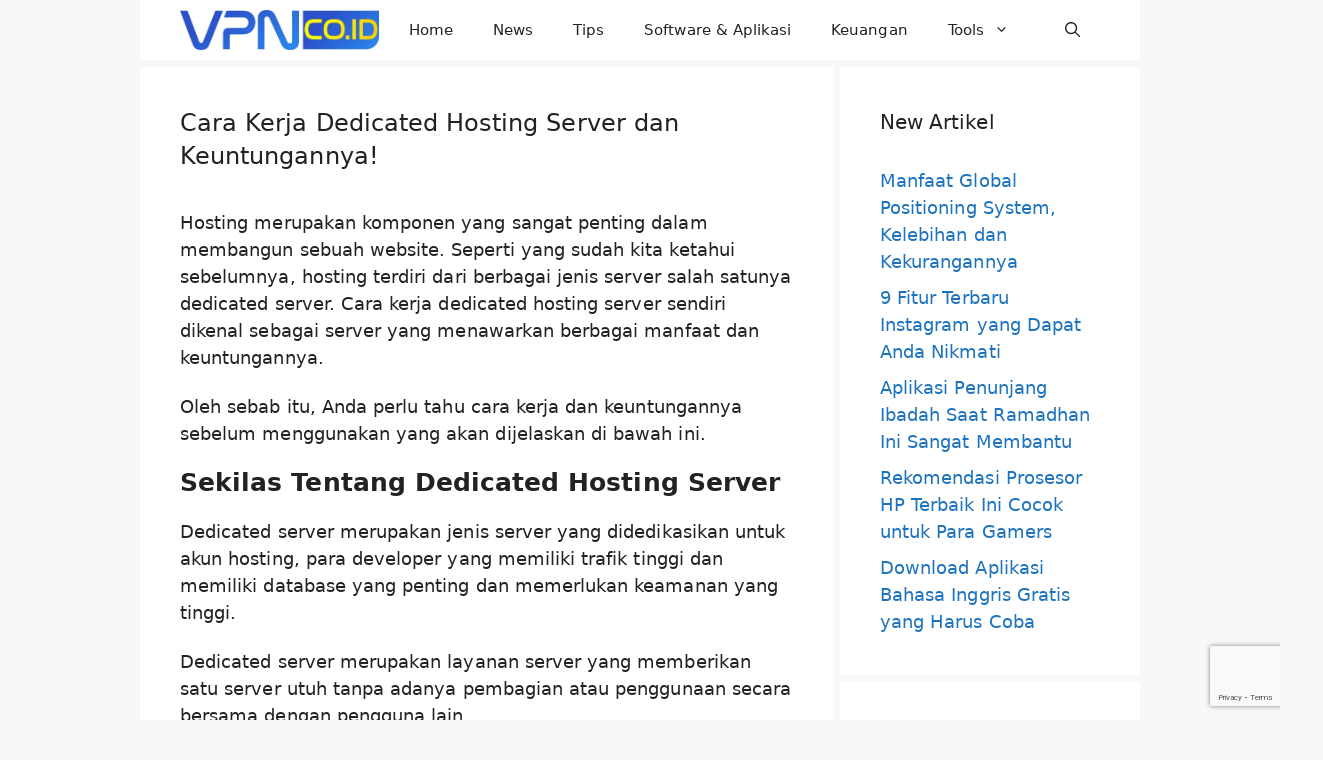

--- FILE ---
content_type: text/html; charset=UTF-8
request_url: https://vpn.co.id/cara-kerja-dedicated-hosting-server-dan-keuntungannya/
body_size: 23299
content:
<!DOCTYPE html>
<html lang="id">
<head>
	<meta charset="UTF-8">
	<title>Cara Kerja Dedicated Hosting Server dan Keuntungannya! &#8211; VPN.co.id</title>
<meta name='robots' content='max-image-preview:large' />
<meta name="viewport" content="width=device-width, initial-scale=1"><link rel="alternate" type="application/rss+xml" title="VPN.co.id &raquo; Feed" href="https://vpn.co.id/feed/" />
<link rel="alternate" type="application/rss+xml" title="VPN.co.id &raquo; Umpan Komentar" href="https://vpn.co.id/comments/feed/" />
<link rel="alternate" type="application/rss+xml" title="VPN.co.id &raquo; Cara Kerja Dedicated Hosting Server dan Keuntungannya! Umpan Komentar" href="https://vpn.co.id/cara-kerja-dedicated-hosting-server-dan-keuntungannya/feed/" />
<link rel="alternate" title="oEmbed (JSON)" type="application/json+oembed" href="https://vpn.co.id/wp-json/oembed/1.0/embed?url=https%3A%2F%2Fvpn.co.id%2Fcara-kerja-dedicated-hosting-server-dan-keuntungannya%2F" />
<link rel="alternate" title="oEmbed (XML)" type="text/xml+oembed" href="https://vpn.co.id/wp-json/oembed/1.0/embed?url=https%3A%2F%2Fvpn.co.id%2Fcara-kerja-dedicated-hosting-server-dan-keuntungannya%2F&#038;format=xml" />
<style id='wp-img-auto-sizes-contain-inline-css'>
img:is([sizes=auto i],[sizes^="auto," i]){contain-intrinsic-size:3000px 1500px}
/*# sourceURL=wp-img-auto-sizes-contain-inline-css */
</style>
<link rel='stylesheet' id='dashicons-css' href='https://vpn.co.id/wp-includes/css/dashicons.min.css?ver=6.9' media='all' />
<link rel='stylesheet' id='post-views-counter-frontend-css' href='https://vpn.co.id/wp-content/plugins/post-views-counter/css/frontend.css?ver=1.7.0' media='all' />
<style id='wp-emoji-styles-inline-css'>

	img.wp-smiley, img.emoji {
		display: inline !important;
		border: none !important;
		box-shadow: none !important;
		height: 1em !important;
		width: 1em !important;
		margin: 0 0.07em !important;
		vertical-align: -0.1em !important;
		background: none !important;
		padding: 0 !important;
	}
/*# sourceURL=wp-emoji-styles-inline-css */
</style>
<style id='wp-block-library-inline-css'>
:root{--wp-block-synced-color:#7a00df;--wp-block-synced-color--rgb:122,0,223;--wp-bound-block-color:var(--wp-block-synced-color);--wp-editor-canvas-background:#ddd;--wp-admin-theme-color:#007cba;--wp-admin-theme-color--rgb:0,124,186;--wp-admin-theme-color-darker-10:#006ba1;--wp-admin-theme-color-darker-10--rgb:0,107,160.5;--wp-admin-theme-color-darker-20:#005a87;--wp-admin-theme-color-darker-20--rgb:0,90,135;--wp-admin-border-width-focus:2px}@media (min-resolution:192dpi){:root{--wp-admin-border-width-focus:1.5px}}.wp-element-button{cursor:pointer}:root .has-very-light-gray-background-color{background-color:#eee}:root .has-very-dark-gray-background-color{background-color:#313131}:root .has-very-light-gray-color{color:#eee}:root .has-very-dark-gray-color{color:#313131}:root .has-vivid-green-cyan-to-vivid-cyan-blue-gradient-background{background:linear-gradient(135deg,#00d084,#0693e3)}:root .has-purple-crush-gradient-background{background:linear-gradient(135deg,#34e2e4,#4721fb 50%,#ab1dfe)}:root .has-hazy-dawn-gradient-background{background:linear-gradient(135deg,#faaca8,#dad0ec)}:root .has-subdued-olive-gradient-background{background:linear-gradient(135deg,#fafae1,#67a671)}:root .has-atomic-cream-gradient-background{background:linear-gradient(135deg,#fdd79a,#004a59)}:root .has-nightshade-gradient-background{background:linear-gradient(135deg,#330968,#31cdcf)}:root .has-midnight-gradient-background{background:linear-gradient(135deg,#020381,#2874fc)}:root{--wp--preset--font-size--normal:16px;--wp--preset--font-size--huge:42px}.has-regular-font-size{font-size:1em}.has-larger-font-size{font-size:2.625em}.has-normal-font-size{font-size:var(--wp--preset--font-size--normal)}.has-huge-font-size{font-size:var(--wp--preset--font-size--huge)}.has-text-align-center{text-align:center}.has-text-align-left{text-align:left}.has-text-align-right{text-align:right}.has-fit-text{white-space:nowrap!important}#end-resizable-editor-section{display:none}.aligncenter{clear:both}.items-justified-left{justify-content:flex-start}.items-justified-center{justify-content:center}.items-justified-right{justify-content:flex-end}.items-justified-space-between{justify-content:space-between}.screen-reader-text{border:0;clip-path:inset(50%);height:1px;margin:-1px;overflow:hidden;padding:0;position:absolute;width:1px;word-wrap:normal!important}.screen-reader-text:focus{background-color:#ddd;clip-path:none;color:#444;display:block;font-size:1em;height:auto;left:5px;line-height:normal;padding:15px 23px 14px;text-decoration:none;top:5px;width:auto;z-index:100000}html :where(.has-border-color){border-style:solid}html :where([style*=border-top-color]){border-top-style:solid}html :where([style*=border-right-color]){border-right-style:solid}html :where([style*=border-bottom-color]){border-bottom-style:solid}html :where([style*=border-left-color]){border-left-style:solid}html :where([style*=border-width]){border-style:solid}html :where([style*=border-top-width]){border-top-style:solid}html :where([style*=border-right-width]){border-right-style:solid}html :where([style*=border-bottom-width]){border-bottom-style:solid}html :where([style*=border-left-width]){border-left-style:solid}html :where(img[class*=wp-image-]){height:auto;max-width:100%}:where(figure){margin:0 0 1em}html :where(.is-position-sticky){--wp-admin--admin-bar--position-offset:var(--wp-admin--admin-bar--height,0px)}@media screen and (max-width:600px){html :where(.is-position-sticky){--wp-admin--admin-bar--position-offset:0px}}

/*# sourceURL=wp-block-library-inline-css */
</style><style id='global-styles-inline-css'>
:root{--wp--preset--aspect-ratio--square: 1;--wp--preset--aspect-ratio--4-3: 4/3;--wp--preset--aspect-ratio--3-4: 3/4;--wp--preset--aspect-ratio--3-2: 3/2;--wp--preset--aspect-ratio--2-3: 2/3;--wp--preset--aspect-ratio--16-9: 16/9;--wp--preset--aspect-ratio--9-16: 9/16;--wp--preset--color--black: #000000;--wp--preset--color--cyan-bluish-gray: #abb8c3;--wp--preset--color--white: #ffffff;--wp--preset--color--pale-pink: #f78da7;--wp--preset--color--vivid-red: #cf2e2e;--wp--preset--color--luminous-vivid-orange: #ff6900;--wp--preset--color--luminous-vivid-amber: #fcb900;--wp--preset--color--light-green-cyan: #7bdcb5;--wp--preset--color--vivid-green-cyan: #00d084;--wp--preset--color--pale-cyan-blue: #8ed1fc;--wp--preset--color--vivid-cyan-blue: #0693e3;--wp--preset--color--vivid-purple: #9b51e0;--wp--preset--color--contrast: var(--contrast);--wp--preset--color--contrast-2: var(--contrast-2);--wp--preset--color--contrast-3: var(--contrast-3);--wp--preset--color--base: var(--base);--wp--preset--color--base-2: var(--base-2);--wp--preset--color--base-3: var(--base-3);--wp--preset--color--accent: var(--accent);--wp--preset--gradient--vivid-cyan-blue-to-vivid-purple: linear-gradient(135deg,rgb(6,147,227) 0%,rgb(155,81,224) 100%);--wp--preset--gradient--light-green-cyan-to-vivid-green-cyan: linear-gradient(135deg,rgb(122,220,180) 0%,rgb(0,208,130) 100%);--wp--preset--gradient--luminous-vivid-amber-to-luminous-vivid-orange: linear-gradient(135deg,rgb(252,185,0) 0%,rgb(255,105,0) 100%);--wp--preset--gradient--luminous-vivid-orange-to-vivid-red: linear-gradient(135deg,rgb(255,105,0) 0%,rgb(207,46,46) 100%);--wp--preset--gradient--very-light-gray-to-cyan-bluish-gray: linear-gradient(135deg,rgb(238,238,238) 0%,rgb(169,184,195) 100%);--wp--preset--gradient--cool-to-warm-spectrum: linear-gradient(135deg,rgb(74,234,220) 0%,rgb(151,120,209) 20%,rgb(207,42,186) 40%,rgb(238,44,130) 60%,rgb(251,105,98) 80%,rgb(254,248,76) 100%);--wp--preset--gradient--blush-light-purple: linear-gradient(135deg,rgb(255,206,236) 0%,rgb(152,150,240) 100%);--wp--preset--gradient--blush-bordeaux: linear-gradient(135deg,rgb(254,205,165) 0%,rgb(254,45,45) 50%,rgb(107,0,62) 100%);--wp--preset--gradient--luminous-dusk: linear-gradient(135deg,rgb(255,203,112) 0%,rgb(199,81,192) 50%,rgb(65,88,208) 100%);--wp--preset--gradient--pale-ocean: linear-gradient(135deg,rgb(255,245,203) 0%,rgb(182,227,212) 50%,rgb(51,167,181) 100%);--wp--preset--gradient--electric-grass: linear-gradient(135deg,rgb(202,248,128) 0%,rgb(113,206,126) 100%);--wp--preset--gradient--midnight: linear-gradient(135deg,rgb(2,3,129) 0%,rgb(40,116,252) 100%);--wp--preset--font-size--small: 13px;--wp--preset--font-size--medium: 20px;--wp--preset--font-size--large: 36px;--wp--preset--font-size--x-large: 42px;--wp--preset--spacing--20: 0.44rem;--wp--preset--spacing--30: 0.67rem;--wp--preset--spacing--40: 1rem;--wp--preset--spacing--50: 1.5rem;--wp--preset--spacing--60: 2.25rem;--wp--preset--spacing--70: 3.38rem;--wp--preset--spacing--80: 5.06rem;--wp--preset--shadow--natural: 6px 6px 9px rgba(0, 0, 0, 0.2);--wp--preset--shadow--deep: 12px 12px 50px rgba(0, 0, 0, 0.4);--wp--preset--shadow--sharp: 6px 6px 0px rgba(0, 0, 0, 0.2);--wp--preset--shadow--outlined: 6px 6px 0px -3px rgb(255, 255, 255), 6px 6px rgb(0, 0, 0);--wp--preset--shadow--crisp: 6px 6px 0px rgb(0, 0, 0);}:where(.is-layout-flex){gap: 0.5em;}:where(.is-layout-grid){gap: 0.5em;}body .is-layout-flex{display: flex;}.is-layout-flex{flex-wrap: wrap;align-items: center;}.is-layout-flex > :is(*, div){margin: 0;}body .is-layout-grid{display: grid;}.is-layout-grid > :is(*, div){margin: 0;}:where(.wp-block-columns.is-layout-flex){gap: 2em;}:where(.wp-block-columns.is-layout-grid){gap: 2em;}:where(.wp-block-post-template.is-layout-flex){gap: 1.25em;}:where(.wp-block-post-template.is-layout-grid){gap: 1.25em;}.has-black-color{color: var(--wp--preset--color--black) !important;}.has-cyan-bluish-gray-color{color: var(--wp--preset--color--cyan-bluish-gray) !important;}.has-white-color{color: var(--wp--preset--color--white) !important;}.has-pale-pink-color{color: var(--wp--preset--color--pale-pink) !important;}.has-vivid-red-color{color: var(--wp--preset--color--vivid-red) !important;}.has-luminous-vivid-orange-color{color: var(--wp--preset--color--luminous-vivid-orange) !important;}.has-luminous-vivid-amber-color{color: var(--wp--preset--color--luminous-vivid-amber) !important;}.has-light-green-cyan-color{color: var(--wp--preset--color--light-green-cyan) !important;}.has-vivid-green-cyan-color{color: var(--wp--preset--color--vivid-green-cyan) !important;}.has-pale-cyan-blue-color{color: var(--wp--preset--color--pale-cyan-blue) !important;}.has-vivid-cyan-blue-color{color: var(--wp--preset--color--vivid-cyan-blue) !important;}.has-vivid-purple-color{color: var(--wp--preset--color--vivid-purple) !important;}.has-black-background-color{background-color: var(--wp--preset--color--black) !important;}.has-cyan-bluish-gray-background-color{background-color: var(--wp--preset--color--cyan-bluish-gray) !important;}.has-white-background-color{background-color: var(--wp--preset--color--white) !important;}.has-pale-pink-background-color{background-color: var(--wp--preset--color--pale-pink) !important;}.has-vivid-red-background-color{background-color: var(--wp--preset--color--vivid-red) !important;}.has-luminous-vivid-orange-background-color{background-color: var(--wp--preset--color--luminous-vivid-orange) !important;}.has-luminous-vivid-amber-background-color{background-color: var(--wp--preset--color--luminous-vivid-amber) !important;}.has-light-green-cyan-background-color{background-color: var(--wp--preset--color--light-green-cyan) !important;}.has-vivid-green-cyan-background-color{background-color: var(--wp--preset--color--vivid-green-cyan) !important;}.has-pale-cyan-blue-background-color{background-color: var(--wp--preset--color--pale-cyan-blue) !important;}.has-vivid-cyan-blue-background-color{background-color: var(--wp--preset--color--vivid-cyan-blue) !important;}.has-vivid-purple-background-color{background-color: var(--wp--preset--color--vivid-purple) !important;}.has-black-border-color{border-color: var(--wp--preset--color--black) !important;}.has-cyan-bluish-gray-border-color{border-color: var(--wp--preset--color--cyan-bluish-gray) !important;}.has-white-border-color{border-color: var(--wp--preset--color--white) !important;}.has-pale-pink-border-color{border-color: var(--wp--preset--color--pale-pink) !important;}.has-vivid-red-border-color{border-color: var(--wp--preset--color--vivid-red) !important;}.has-luminous-vivid-orange-border-color{border-color: var(--wp--preset--color--luminous-vivid-orange) !important;}.has-luminous-vivid-amber-border-color{border-color: var(--wp--preset--color--luminous-vivid-amber) !important;}.has-light-green-cyan-border-color{border-color: var(--wp--preset--color--light-green-cyan) !important;}.has-vivid-green-cyan-border-color{border-color: var(--wp--preset--color--vivid-green-cyan) !important;}.has-pale-cyan-blue-border-color{border-color: var(--wp--preset--color--pale-cyan-blue) !important;}.has-vivid-cyan-blue-border-color{border-color: var(--wp--preset--color--vivid-cyan-blue) !important;}.has-vivid-purple-border-color{border-color: var(--wp--preset--color--vivid-purple) !important;}.has-vivid-cyan-blue-to-vivid-purple-gradient-background{background: var(--wp--preset--gradient--vivid-cyan-blue-to-vivid-purple) !important;}.has-light-green-cyan-to-vivid-green-cyan-gradient-background{background: var(--wp--preset--gradient--light-green-cyan-to-vivid-green-cyan) !important;}.has-luminous-vivid-amber-to-luminous-vivid-orange-gradient-background{background: var(--wp--preset--gradient--luminous-vivid-amber-to-luminous-vivid-orange) !important;}.has-luminous-vivid-orange-to-vivid-red-gradient-background{background: var(--wp--preset--gradient--luminous-vivid-orange-to-vivid-red) !important;}.has-very-light-gray-to-cyan-bluish-gray-gradient-background{background: var(--wp--preset--gradient--very-light-gray-to-cyan-bluish-gray) !important;}.has-cool-to-warm-spectrum-gradient-background{background: var(--wp--preset--gradient--cool-to-warm-spectrum) !important;}.has-blush-light-purple-gradient-background{background: var(--wp--preset--gradient--blush-light-purple) !important;}.has-blush-bordeaux-gradient-background{background: var(--wp--preset--gradient--blush-bordeaux) !important;}.has-luminous-dusk-gradient-background{background: var(--wp--preset--gradient--luminous-dusk) !important;}.has-pale-ocean-gradient-background{background: var(--wp--preset--gradient--pale-ocean) !important;}.has-electric-grass-gradient-background{background: var(--wp--preset--gradient--electric-grass) !important;}.has-midnight-gradient-background{background: var(--wp--preset--gradient--midnight) !important;}.has-small-font-size{font-size: var(--wp--preset--font-size--small) !important;}.has-medium-font-size{font-size: var(--wp--preset--font-size--medium) !important;}.has-large-font-size{font-size: var(--wp--preset--font-size--large) !important;}.has-x-large-font-size{font-size: var(--wp--preset--font-size--x-large) !important;}
/*# sourceURL=global-styles-inline-css */
</style>

<style id='classic-theme-styles-inline-css'>
/*! This file is auto-generated */
.wp-block-button__link{color:#fff;background-color:#32373c;border-radius:9999px;box-shadow:none;text-decoration:none;padding:calc(.667em + 2px) calc(1.333em + 2px);font-size:1.125em}.wp-block-file__button{background:#32373c;color:#fff;text-decoration:none}
/*# sourceURL=/wp-includes/css/classic-themes.min.css */
</style>
<link rel='stylesheet' id='generate-widget-areas-css' href='https://vpn.co.id/wp-content/themes/generatepress/assets/css/components/widget-areas.min.css?ver=3.6.0' media='all' />
<link rel='stylesheet' id='generate-style-css' href='https://vpn.co.id/wp-content/themes/generatepress/assets/css/main.min.css?ver=3.6.0' media='all' />
<style id='generate-style-inline-css'>
body{background-color:var(--base-2);color:var(--contrast);}a{color:var(--accent);}a:hover, a:focus, a:active{color:var(--contrast);}.grid-container{max-width:1000px;}.wp-block-group__inner-container{max-width:1000px;margin-left:auto;margin-right:auto;}.site-header .header-image{width:160px;}:root{--contrast:#222222;--contrast-2:#575760;--contrast-3:#b2b2be;--base:#f0f0f0;--base-2:#f7f8f9;--base-3:#ffffff;--accent:#1e73be;}:root .has-contrast-color{color:var(--contrast);}:root .has-contrast-background-color{background-color:var(--contrast);}:root .has-contrast-2-color{color:var(--contrast-2);}:root .has-contrast-2-background-color{background-color:var(--contrast-2);}:root .has-contrast-3-color{color:var(--contrast-3);}:root .has-contrast-3-background-color{background-color:var(--contrast-3);}:root .has-base-color{color:var(--base);}:root .has-base-background-color{background-color:var(--base);}:root .has-base-2-color{color:var(--base-2);}:root .has-base-2-background-color{background-color:var(--base-2);}:root .has-base-3-color{color:var(--base-3);}:root .has-base-3-background-color{background-color:var(--base-3);}:root .has-accent-color{color:var(--accent);}:root .has-accent-background-color{background-color:var(--accent);}.gp-modal:not(.gp-modal--open):not(.gp-modal--transition){display:none;}.gp-modal--transition:not(.gp-modal--open){pointer-events:none;}.gp-modal-overlay:not(.gp-modal-overlay--open):not(.gp-modal--transition){display:none;}.gp-modal__overlay{display:none;position:fixed;top:0;left:0;right:0;bottom:0;background:rgba(0,0,0,0.2);display:flex;justify-content:center;align-items:center;z-index:10000;backdrop-filter:blur(3px);transition:opacity 500ms ease;opacity:0;}.gp-modal--open:not(.gp-modal--transition) .gp-modal__overlay{opacity:1;}.gp-modal__container{max-width:100%;max-height:100vh;transform:scale(0.9);transition:transform 500ms ease;padding:0 10px;}.gp-modal--open:not(.gp-modal--transition) .gp-modal__container{transform:scale(1);}.search-modal-fields{display:flex;}.gp-search-modal .gp-modal__overlay{align-items:flex-start;padding-top:25vh;background:var(--gp-search-modal-overlay-bg-color);}.search-modal-form{width:500px;max-width:100%;background-color:var(--gp-search-modal-bg-color);color:var(--gp-search-modal-text-color);}.search-modal-form .search-field, .search-modal-form .search-field:focus{width:100%;height:60px;background-color:transparent;border:0;appearance:none;color:currentColor;}.search-modal-fields button, .search-modal-fields button:active, .search-modal-fields button:focus, .search-modal-fields button:hover{background-color:transparent;border:0;color:currentColor;width:60px;}h1{font-family:-apple-system, system-ui, BlinkMacSystemFont, "Segoe UI", Helvetica, Arial, sans-serif, "Apple Color Emoji", "Segoe UI Emoji", "Segoe UI Symbol";font-size:27px;letter-spacing:0.1px;line-height:1.3em;}@media (max-width:768px){h1{font-size:24px;letter-spacing:0.01px;line-height:1.3em;}}h2{font-family:-apple-system, system-ui, BlinkMacSystemFont, "Segoe UI", Helvetica, Arial, sans-serif, "Apple Color Emoji", "Segoe UI Emoji", "Segoe UI Symbol";font-size:25px;}@media (max-width:768px){h2{font-size:23px;letter-spacing:0.01px;line-height:1.2em;}}h3{font-family:-apple-system, system-ui, BlinkMacSystemFont, "Segoe UI", Helvetica, Arial, sans-serif, "Apple Color Emoji", "Segoe UI Emoji", "Segoe UI Symbol";font-size:23px;}@media (max-width:768px){h3{font-size:21px;letter-spacing:0.01px;}}h4{font-family:-apple-system, system-ui, BlinkMacSystemFont, "Segoe UI", Helvetica, Arial, sans-serif, "Apple Color Emoji", "Segoe UI Emoji", "Segoe UI Symbol";font-size:21px;}@media (max-width:768px){h4{font-size:19px;letter-spacing:0.01px;line-height:1.2em;}}body, button, input, select, textarea{font-family:-apple-system, system-ui, BlinkMacSystemFont, "Segoe UI", Helvetica, Arial, sans-serif, "Apple Color Emoji", "Segoe UI Emoji", "Segoe UI Symbol";font-size:18px;letter-spacing:0.05px;}p{margin-bottom:1.2em;}@media (max-width:768px){body, button, input, select, textarea{font-size:18px;letter-spacing:0.15px;}p{margin-bottom:1.3em;}}h5{font-family:-apple-system, system-ui, BlinkMacSystemFont, "Segoe UI", Helvetica, Arial, sans-serif, "Apple Color Emoji", "Segoe UI Emoji", "Segoe UI Symbol";font-size:19px;}@media (max-width:768px){h5{font-size:17px;letter-spacing:0.01px;line-height:1.2em;}}html{font-family:-apple-system, system-ui, BlinkMacSystemFont, "Segoe UI", Helvetica, Arial, sans-serif, "Apple Color Emoji", "Segoe UI Emoji", "Segoe UI Symbol";font-size:18px;letter-spacing:0.2px;line-height:1.5;}@media (max-width:768px){html{font-size:18px;}}h1.entry-title{font-family:-apple-system, system-ui, BlinkMacSystemFont, "Segoe UI", Helvetica, Arial, sans-serif, "Apple Color Emoji", "Segoe UI Emoji", "Segoe UI Symbol";font-weight:500;font-size:24px;letter-spacing:0.05px;line-height:1.4;}@media (max-width:768px){h1.entry-title{font-size:24px;letter-spacing:0.05px;line-height:1.4;}}h2.entry-title{font-family:-apple-system, system-ui, BlinkMacSystemFont, "Segoe UI", Helvetica, Arial, sans-serif, "Apple Color Emoji", "Segoe UI Emoji", "Segoe UI Symbol";font-weight:500;font-size:24px;letter-spacing:0.05px;line-height:1.2;}.top-bar{background-color:#636363;color:#ffffff;}.top-bar a{color:#ffffff;}.top-bar a:hover{color:#303030;}.site-header{background-color:var(--base-3);}.main-title a,.main-title a:hover{color:var(--contrast);}.site-description{color:var(--contrast-2);}.mobile-menu-control-wrapper .menu-toggle,.mobile-menu-control-wrapper .menu-toggle:hover,.mobile-menu-control-wrapper .menu-toggle:focus,.has-inline-mobile-toggle #site-navigation.toggled{background-color:rgba(0, 0, 0, 0.02);}.main-navigation,.main-navigation ul ul{background-color:var(--base-3);}.main-navigation .main-nav ul li a, .main-navigation .menu-toggle, .main-navigation .menu-bar-items{color:var(--contrast);}.main-navigation .main-nav ul li:not([class*="current-menu-"]):hover > a, .main-navigation .main-nav ul li:not([class*="current-menu-"]):focus > a, .main-navigation .main-nav ul li.sfHover:not([class*="current-menu-"]) > a, .main-navigation .menu-bar-item:hover > a, .main-navigation .menu-bar-item.sfHover > a{color:var(--accent);}button.menu-toggle:hover,button.menu-toggle:focus{color:var(--contrast);}.main-navigation .main-nav ul li[class*="current-menu-"] > a{color:var(--accent);}.navigation-search input[type="search"],.navigation-search input[type="search"]:active, .navigation-search input[type="search"]:focus, .main-navigation .main-nav ul li.search-item.active > a, .main-navigation .menu-bar-items .search-item.active > a{color:var(--accent);}.main-navigation ul ul{background-color:var(--base);}.separate-containers .inside-article, .separate-containers .comments-area, .separate-containers .page-header, .one-container .container, .separate-containers .paging-navigation, .inside-page-header{background-color:var(--base-3);}.entry-title a{color:var(--contrast);}.entry-title a:hover{color:var(--contrast-2);}.entry-meta{color:var(--contrast-2);}.sidebar .widget{background-color:var(--base-3);}.footer-widgets{background-color:var(--base-3);}.site-info{background-color:var(--base-3);}input[type="text"],input[type="email"],input[type="url"],input[type="password"],input[type="search"],input[type="tel"],input[type="number"],textarea,select{color:var(--contrast);background-color:var(--base-2);border-color:var(--base);}input[type="text"]:focus,input[type="email"]:focus,input[type="url"]:focus,input[type="password"]:focus,input[type="search"]:focus,input[type="tel"]:focus,input[type="number"]:focus,textarea:focus,select:focus{color:var(--contrast);background-color:var(--base-2);border-color:var(--contrast-3);}button,html input[type="button"],input[type="reset"],input[type="submit"],a.button,a.wp-block-button__link:not(.has-background){color:#ffffff;background-color:#55555e;}button:hover,html input[type="button"]:hover,input[type="reset"]:hover,input[type="submit"]:hover,a.button:hover,button:focus,html input[type="button"]:focus,input[type="reset"]:focus,input[type="submit"]:focus,a.button:focus,a.wp-block-button__link:not(.has-background):active,a.wp-block-button__link:not(.has-background):focus,a.wp-block-button__link:not(.has-background):hover{color:#ffffff;background-color:#3f4047;}a.generate-back-to-top{background-color:rgba( 0,0,0,0.4 );color:#ffffff;}a.generate-back-to-top:hover,a.generate-back-to-top:focus{background-color:rgba( 0,0,0,0.6 );color:#ffffff;}:root{--gp-search-modal-bg-color:var(--base-3);--gp-search-modal-text-color:var(--contrast);--gp-search-modal-overlay-bg-color:rgba(0,0,0,0.2);}@media (max-width: 765px){.main-navigation .menu-bar-item:hover > a, .main-navigation .menu-bar-item.sfHover > a{background:none;color:var(--contrast);}}.nav-below-header .main-navigation .inside-navigation.grid-container, .nav-above-header .main-navigation .inside-navigation.grid-container{padding:0px 20px 0px 20px;}.site-main .wp-block-group__inner-container{padding:40px;}.separate-containers .paging-navigation{padding-top:20px;padding-bottom:20px;}.entry-content .alignwide, body:not(.no-sidebar) .entry-content .alignfull{margin-left:-40px;width:calc(100% + 80px);max-width:calc(100% + 80px);}.sidebar .widget, .page-header, .widget-area .main-navigation, .site-main > *{margin-bottom:7px;}.separate-containers .site-main{margin:7px;}.both-right .inside-left-sidebar,.both-left .inside-left-sidebar{margin-right:3px;}.both-right .inside-right-sidebar,.both-left .inside-right-sidebar{margin-left:3px;}.separate-containers .featured-image{margin-top:7px;}.separate-containers .inside-right-sidebar, .separate-containers .inside-left-sidebar{margin-top:7px;margin-bottom:7px;}.rtl .menu-item-has-children .dropdown-menu-toggle{padding-left:20px;}.rtl .main-navigation .main-nav ul li.menu-item-has-children > a{padding-right:20px;}@media (max-width:768px){.separate-containers .inside-article, .separate-containers .comments-area, .separate-containers .page-header, .separate-containers .paging-navigation, .one-container .site-content, .inside-page-header{padding:30px;}.site-main .wp-block-group__inner-container{padding:30px;}.inside-top-bar{padding-right:30px;padding-left:30px;}.inside-header{padding-right:30px;padding-left:30px;}.widget-area .widget{padding-top:30px;padding-right:30px;padding-bottom:30px;padding-left:30px;}.footer-widgets-container{padding-top:30px;padding-right:30px;padding-bottom:30px;padding-left:30px;}.inside-site-info{padding-right:30px;padding-left:30px;}.entry-content .alignwide, body:not(.no-sidebar) .entry-content .alignfull{margin-left:-30px;width:calc(100% + 60px);max-width:calc(100% + 60px);}.one-container .site-main .paging-navigation{margin-bottom:7px;}}/* End cached CSS */.is-right-sidebar{width:30%;}.is-left-sidebar{width:30%;}.site-content .content-area{width:70%;}@media (max-width: 765px){.main-navigation .menu-toggle,.sidebar-nav-mobile:not(#sticky-placeholder){display:block;}.main-navigation ul,.gen-sidebar-nav,.main-navigation:not(.slideout-navigation):not(.toggled) .main-nav > ul,.has-inline-mobile-toggle #site-navigation .inside-navigation > *:not(.navigation-search):not(.main-nav){display:none;}.nav-align-right .inside-navigation,.nav-align-center .inside-navigation{justify-content:space-between;}}
.dynamic-author-image-rounded{border-radius:100%;}.dynamic-featured-image, .dynamic-author-image{vertical-align:middle;}.one-container.blog .dynamic-content-template:not(:last-child), .one-container.archive .dynamic-content-template:not(:last-child){padding-bottom:0px;}.dynamic-entry-excerpt > p:last-child{margin-bottom:0px;}
/*# sourceURL=generate-style-inline-css */
</style>
<link rel='stylesheet' id='generate-navigation-branding-css' href='https://vpn.co.id/wp-content/plugins/gp-premium/menu-plus/functions/css/navigation-branding-flex.min.css?ver=2.3.0' media='all' />
<style id='generate-navigation-branding-inline-css'>
@media (max-width: 765px){.site-header, #site-navigation, #sticky-navigation{display:none !important;opacity:0.0;}#mobile-header{display:block !important;width:100% !important;}#mobile-header .main-nav > ul{display:none;}#mobile-header.toggled .main-nav > ul, #mobile-header .menu-toggle, #mobile-header .mobile-bar-items{display:block;}#mobile-header .main-nav{-ms-flex:0 0 100%;flex:0 0 100%;-webkit-box-ordinal-group:5;-ms-flex-order:4;order:4;}}.main-navigation.has-branding .inside-navigation.grid-container, .main-navigation.has-branding.grid-container .inside-navigation:not(.grid-container){padding:0px 40px 0px 40px;}.main-navigation.has-branding:not(.grid-container) .inside-navigation:not(.grid-container) .navigation-branding{margin-left:10px;}.navigation-branding img, .site-logo.mobile-header-logo img{height:60px;width:auto;}.navigation-branding .main-title{line-height:60px;}@media (max-width: 765px){.main-navigation.has-branding.nav-align-center .menu-bar-items, .main-navigation.has-sticky-branding.navigation-stick.nav-align-center .menu-bar-items{margin-left:auto;}.navigation-branding{margin-right:auto;margin-left:10px;}.navigation-branding .main-title, .mobile-header-navigation .site-logo{margin-left:10px;}.main-navigation.has-branding .inside-navigation.grid-container{padding:0px;}}
/*# sourceURL=generate-navigation-branding-inline-css */
</style>
<link rel="https://api.w.org/" href="https://vpn.co.id/wp-json/" /><link rel="alternate" title="JSON" type="application/json" href="https://vpn.co.id/wp-json/wp/v2/posts/28590" /><link rel="EditURI" type="application/rsd+xml" title="RSD" href="https://vpn.co.id/xmlrpc.php?rsd" />
<meta name="generator" content="WordPress 6.9" />
<link rel="canonical" href="https://vpn.co.id/cara-kerja-dedicated-hosting-server-dan-keuntungannya/" />
<link rel='shortlink' href='https://vpn.co.id/?p=28590' />
<script async src="https://pagead2.googlesyndication.com/pagead/js/adsbygoogle.js?client=ca-pub-3444402632184615"
     crossorigin="anonymous"></script>

<script async src="https://pagead2.googlesyndication.com/pagead/js/adsbygoogle.js?client=ca-pub-6558092233089763"
     crossorigin="anonymous"></script>

<meta name="google-adsense-account" content="ca-pub-3444402632184615">

<meta name="google-site-verification" content="zhfYGqE9_0BWh9QeUotF3eERjuFMbI-jZuqx_tq6GHM" />
<link rel="pingback" href="https://vpn.co.id/xmlrpc.php">
<link rel="icon" href="https://vpn.co.id/wp-content/uploads/2022/11/cropped-vpn-favicon-website-32x32.png" sizes="32x32" />
<link rel="icon" href="https://vpn.co.id/wp-content/uploads/2022/11/cropped-vpn-favicon-website-192x192.png" sizes="192x192" />
<link rel="apple-touch-icon" href="https://vpn.co.id/wp-content/uploads/2022/11/cropped-vpn-favicon-website-180x180.png" />
<meta name="msapplication-TileImage" content="https://vpn.co.id/wp-content/uploads/2022/11/cropped-vpn-favicon-website-270x270.png" />
		<style id="wp-custom-css">
			/* GeneratePress Site CSS */ .full-height,.full-height > .gb-inside-container {
	height: 100%;
}
@media (min-width: 768px) {
.sticky-container > .gb-inside-container,.sticky-container {
    position: sticky;
    top: 80px;
}
#right-sidebar .inside-right-sidebar {
    height: 100%;
}
}
select#wp-block-categories-1 {
    width: 100%;
} /* End GeneratePress Site CSS */		</style>
		<link rel='stylesheet' id='wp24-domaincheck-css' href='https://vpn.co.id/wp-content/plugins/wp24-domain-check/assets/css/domaincheck.css?ver=1.12.0' media='all' />
</head>

<body class="wp-singular post-template-default single single-post postid-28590 single-format-standard wp-custom-logo wp-embed-responsive wp-theme-generatepress post-image-above-header post-image-aligned-center sticky-menu-fade mobile-header mobile-header-logo right-sidebar nav-below-header separate-containers header-aligned-left dropdown-hover" itemtype="https://schema.org/Blog" itemscope>
	<a class="screen-reader-text skip-link" href="#content" title="Langsung ke isi">Langsung ke isi</a>		<nav id="mobile-header" itemtype="https://schema.org/SiteNavigationElement" itemscope class="main-navigation mobile-header-navigation has-branding has-menu-bar-items">
			<div class="inside-navigation grid-container grid-parent">
				<div class="site-logo mobile-header-logo">
						<a href="https://vpn.co.id/" title="VPN.co.id" rel="home">
							<img src="https://vpn.co.id/wp-content/uploads/2022/11/vpn-co-id-logo-website.png" alt="VPN.co.id" class="is-logo-image" width="447" height="90" />
						</a>
					</div>					<button class="menu-toggle" aria-controls="mobile-menu" aria-expanded="false">
						<span class="gp-icon icon-menu-bars"><svg viewBox="0 0 512 512" aria-hidden="true" xmlns="http://www.w3.org/2000/svg" width="1em" height="1em"><path d="M0 96c0-13.255 10.745-24 24-24h464c13.255 0 24 10.745 24 24s-10.745 24-24 24H24c-13.255 0-24-10.745-24-24zm0 160c0-13.255 10.745-24 24-24h464c13.255 0 24 10.745 24 24s-10.745 24-24 24H24c-13.255 0-24-10.745-24-24zm0 160c0-13.255 10.745-24 24-24h464c13.255 0 24 10.745 24 24s-10.745 24-24 24H24c-13.255 0-24-10.745-24-24z" /></svg><svg viewBox="0 0 512 512" aria-hidden="true" xmlns="http://www.w3.org/2000/svg" width="1em" height="1em"><path d="M71.029 71.029c9.373-9.372 24.569-9.372 33.942 0L256 222.059l151.029-151.03c9.373-9.372 24.569-9.372 33.942 0 9.372 9.373 9.372 24.569 0 33.942L289.941 256l151.03 151.029c9.372 9.373 9.372 24.569 0 33.942-9.373 9.372-24.569 9.372-33.942 0L256 289.941l-151.029 151.03c-9.373 9.372-24.569 9.372-33.942 0-9.372-9.373-9.372-24.569 0-33.942L222.059 256 71.029 104.971c-9.372-9.373-9.372-24.569 0-33.942z" /></svg></span><span class="mobile-menu">Menu</span>					</button>
					<div id="mobile-menu" class="main-nav"><ul id="menu-menu" class=" menu sf-menu"><li id="menu-item-34435" class="menu-item menu-item-type-custom menu-item-object-custom menu-item-34435"><a href="https://firebrick-bison-487340.hostingersite.com">Home</a></li>
<li id="menu-item-24981" class="menu-item menu-item-type-taxonomy menu-item-object-category menu-item-24981"><a href="https://vpn.co.id/news/">News</a></li>
<li id="menu-item-24978" class="menu-item menu-item-type-taxonomy menu-item-object-category menu-item-24978"><a href="https://vpn.co.id/guide/">Tips</a></li>
<li id="menu-item-24980" class="menu-item menu-item-type-taxonomy menu-item-object-category menu-item-24980"><a href="https://vpn.co.id/software-aplikasi/">Software &amp; Aplikasi</a></li>
<li id="menu-item-25459" class="menu-item menu-item-type-taxonomy menu-item-object-category menu-item-25459"><a href="https://vpn.co.id/keuangan/">Keuangan</a></li>
<li id="menu-item-24977" class="menu-item menu-item-type-custom menu-item-object-custom menu-item-has-children menu-item-24977"><a href="#">Tools<span role="presentation" class="dropdown-menu-toggle"><span class="gp-icon icon-arrow"><svg viewBox="0 0 330 512" aria-hidden="true" xmlns="http://www.w3.org/2000/svg" width="1em" height="1em"><path d="M305.913 197.085c0 2.266-1.133 4.815-2.833 6.514L171.087 335.593c-1.7 1.7-4.249 2.832-6.515 2.832s-4.815-1.133-6.515-2.832L26.064 203.599c-1.7-1.7-2.832-4.248-2.832-6.514s1.132-4.816 2.832-6.515l14.162-14.163c1.7-1.699 3.966-2.832 6.515-2.832 2.266 0 4.815 1.133 6.515 2.832l111.316 111.317 111.316-111.317c1.7-1.699 4.249-2.832 6.515-2.832s4.815 1.133 6.515 2.832l14.162 14.163c1.7 1.7 2.833 4.249 2.833 6.515z" /></svg></span></span></a>
<ul class="sub-menu">
	<li id="menu-item-24921" class="menu-item menu-item-type-post_type menu-item-object-post menu-item-24921"><a href="https://vpn.co.id/ip-address/">Cek IP Address</a></li>
	<li id="menu-item-24920" class="menu-item menu-item-type-post_type menu-item-object-post menu-item-24920"><a href="https://vpn.co.id/whois/">Cek Domain &#038; Whois</a></li>
</ul>
</li>
</ul></div><div class="menu-bar-items">	<span class="menu-bar-item">
		<a href="#" role="button" aria-label="Buka Pencarian" aria-haspopup="dialog" aria-controls="gp-search" data-gpmodal-trigger="gp-search"><span class="gp-icon icon-search"><svg viewBox="0 0 512 512" aria-hidden="true" xmlns="http://www.w3.org/2000/svg" width="1em" height="1em"><path fill-rule="evenodd" clip-rule="evenodd" d="M208 48c-88.366 0-160 71.634-160 160s71.634 160 160 160 160-71.634 160-160S296.366 48 208 48zM0 208C0 93.125 93.125 0 208 0s208 93.125 208 208c0 48.741-16.765 93.566-44.843 129.024l133.826 134.018c9.366 9.379 9.355 24.575-.025 33.941-9.379 9.366-24.575 9.355-33.941-.025L337.238 370.987C301.747 399.167 256.839 416 208 416 93.125 416 0 322.875 0 208z" /></svg><svg viewBox="0 0 512 512" aria-hidden="true" xmlns="http://www.w3.org/2000/svg" width="1em" height="1em"><path d="M71.029 71.029c9.373-9.372 24.569-9.372 33.942 0L256 222.059l151.029-151.03c9.373-9.372 24.569-9.372 33.942 0 9.372 9.373 9.372 24.569 0 33.942L289.941 256l151.03 151.029c9.372 9.373 9.372 24.569 0 33.942-9.373 9.372-24.569 9.372-33.942 0L256 289.941l-151.029 151.03c-9.373 9.372-24.569 9.372-33.942 0-9.372-9.373-9.372-24.569 0-33.942L222.059 256 71.029 104.971c-9.372-9.373-9.372-24.569 0-33.942z" /></svg></span></a>
	</span>
	</div>			</div><!-- .inside-navigation -->
		</nav><!-- #site-navigation -->
				<nav class="has-branding main-navigation grid-container has-menu-bar-items sub-menu-right" id="site-navigation" aria-label="Utama"  itemtype="https://schema.org/SiteNavigationElement" itemscope>
			<div class="inside-navigation">
				<div class="navigation-branding"><div class="site-logo">
						<a href="https://vpn.co.id/" title="VPN.co.id" rel="home">
							<img  class="header-image is-logo-image" alt="VPN.co.id" src="https://vpn.co.id/wp-content/uploads/2022/11/vpn-co-id-logo-website.png" title="VPN.co.id" width="447" height="90" />
						</a>
					</div></div>				<button class="menu-toggle" aria-controls="primary-menu" aria-expanded="false">
					<span class="gp-icon icon-menu-bars"><svg viewBox="0 0 512 512" aria-hidden="true" xmlns="http://www.w3.org/2000/svg" width="1em" height="1em"><path d="M0 96c0-13.255 10.745-24 24-24h464c13.255 0 24 10.745 24 24s-10.745 24-24 24H24c-13.255 0-24-10.745-24-24zm0 160c0-13.255 10.745-24 24-24h464c13.255 0 24 10.745 24 24s-10.745 24-24 24H24c-13.255 0-24-10.745-24-24zm0 160c0-13.255 10.745-24 24-24h464c13.255 0 24 10.745 24 24s-10.745 24-24 24H24c-13.255 0-24-10.745-24-24z" /></svg><svg viewBox="0 0 512 512" aria-hidden="true" xmlns="http://www.w3.org/2000/svg" width="1em" height="1em"><path d="M71.029 71.029c9.373-9.372 24.569-9.372 33.942 0L256 222.059l151.029-151.03c9.373-9.372 24.569-9.372 33.942 0 9.372 9.373 9.372 24.569 0 33.942L289.941 256l151.03 151.029c9.372 9.373 9.372 24.569 0 33.942-9.373 9.372-24.569 9.372-33.942 0L256 289.941l-151.029 151.03c-9.373 9.372-24.569 9.372-33.942 0-9.372-9.373-9.372-24.569 0-33.942L222.059 256 71.029 104.971c-9.372-9.373-9.372-24.569 0-33.942z" /></svg></span><span class="mobile-menu">Menu</span>				</button>
				<div id="primary-menu" class="main-nav"><ul id="menu-menu-1" class=" menu sf-menu"><li class="menu-item menu-item-type-custom menu-item-object-custom menu-item-34435"><a href="https://firebrick-bison-487340.hostingersite.com">Home</a></li>
<li class="menu-item menu-item-type-taxonomy menu-item-object-category menu-item-24981"><a href="https://vpn.co.id/news/">News</a></li>
<li class="menu-item menu-item-type-taxonomy menu-item-object-category menu-item-24978"><a href="https://vpn.co.id/guide/">Tips</a></li>
<li class="menu-item menu-item-type-taxonomy menu-item-object-category menu-item-24980"><a href="https://vpn.co.id/software-aplikasi/">Software &amp; Aplikasi</a></li>
<li class="menu-item menu-item-type-taxonomy menu-item-object-category menu-item-25459"><a href="https://vpn.co.id/keuangan/">Keuangan</a></li>
<li class="menu-item menu-item-type-custom menu-item-object-custom menu-item-has-children menu-item-24977"><a href="#">Tools<span role="presentation" class="dropdown-menu-toggle"><span class="gp-icon icon-arrow"><svg viewBox="0 0 330 512" aria-hidden="true" xmlns="http://www.w3.org/2000/svg" width="1em" height="1em"><path d="M305.913 197.085c0 2.266-1.133 4.815-2.833 6.514L171.087 335.593c-1.7 1.7-4.249 2.832-6.515 2.832s-4.815-1.133-6.515-2.832L26.064 203.599c-1.7-1.7-2.832-4.248-2.832-6.514s1.132-4.816 2.832-6.515l14.162-14.163c1.7-1.699 3.966-2.832 6.515-2.832 2.266 0 4.815 1.133 6.515 2.832l111.316 111.317 111.316-111.317c1.7-1.699 4.249-2.832 6.515-2.832s4.815 1.133 6.515 2.832l14.162 14.163c1.7 1.7 2.833 4.249 2.833 6.515z" /></svg></span></span></a>
<ul class="sub-menu">
	<li class="menu-item menu-item-type-post_type menu-item-object-post menu-item-24921"><a href="https://vpn.co.id/ip-address/">Cek IP Address</a></li>
	<li class="menu-item menu-item-type-post_type menu-item-object-post menu-item-24920"><a href="https://vpn.co.id/whois/">Cek Domain &#038; Whois</a></li>
</ul>
</li>
</ul></div><div class="menu-bar-items">	<span class="menu-bar-item">
		<a href="#" role="button" aria-label="Buka Pencarian" aria-haspopup="dialog" aria-controls="gp-search" data-gpmodal-trigger="gp-search"><span class="gp-icon icon-search"><svg viewBox="0 0 512 512" aria-hidden="true" xmlns="http://www.w3.org/2000/svg" width="1em" height="1em"><path fill-rule="evenodd" clip-rule="evenodd" d="M208 48c-88.366 0-160 71.634-160 160s71.634 160 160 160 160-71.634 160-160S296.366 48 208 48zM0 208C0 93.125 93.125 0 208 0s208 93.125 208 208c0 48.741-16.765 93.566-44.843 129.024l133.826 134.018c9.366 9.379 9.355 24.575-.025 33.941-9.379 9.366-24.575 9.355-33.941-.025L337.238 370.987C301.747 399.167 256.839 416 208 416 93.125 416 0 322.875 0 208z" /></svg><svg viewBox="0 0 512 512" aria-hidden="true" xmlns="http://www.w3.org/2000/svg" width="1em" height="1em"><path d="M71.029 71.029c9.373-9.372 24.569-9.372 33.942 0L256 222.059l151.029-151.03c9.373-9.372 24.569-9.372 33.942 0 9.372 9.373 9.372 24.569 0 33.942L289.941 256l151.03 151.029c9.372 9.373 9.372 24.569 0 33.942-9.373 9.372-24.569 9.372-33.942 0L256 289.941l-151.029 151.03c-9.373 9.372-24.569 9.372-33.942 0-9.372-9.373-9.372-24.569 0-33.942L222.059 256 71.029 104.971c-9.372-9.373-9.372-24.569 0-33.942z" /></svg></span></a>
	</span>
	</div>			</div>
		</nav>
		
	<div class="site grid-container container hfeed" id="page">
				<div class="site-content" id="content">
			
	<div class="content-area" id="primary">
		<main class="site-main" id="main">
			
<article id="post-28590" class="post-28590 post type-post status-publish format-standard has-post-thumbnail hentry category-web-hosting" itemtype="https://schema.org/CreativeWork" itemscope>
	<div class="inside-article">
					<header class="entry-header">
				<h1 class="entry-title" itemprop="headline">Cara Kerja Dedicated Hosting Server dan Keuntungannya!</h1>			</header>
			
		<div class="entry-content" itemprop="text">
			<p>Hosting merupakan komponen yang sangat penting dalam membangun sebuah website. Seperti yang sudah kita ketahui sebelumnya, hosting terdiri dari berbagai jenis server salah satunya dedicated server. Cara kerja dedicated hosting server sendiri dikenal sebagai server yang menawarkan berbagai manfaat dan keuntungannya.</p>
<p>Oleh sebab itu, Anda perlu tahu cara kerja dan keuntungannya sebelum menggunakan yang akan dijelaskan di bawah ini.</p>
<h2><strong>Sekilas Tentang Dedicated Hosting Server</strong></h2>
<p>Dedicated server merupakan jenis server yang didedikasikan untuk akun hosting, para developer yang memiliki trafik tinggi dan memiliki database yang penting dan memerlukan keamanan yang tinggi.</p>
<p>Dedicated server merupakan layanan server yang memberikan satu server utuh tanpa adanya pembagian atau penggunaan secara bersama dengan pengguna lain.</p>
<p>Singkatnya, dedicated server adalah layanan server yang bersifat eksklusif dikhususkan untuk satu pengguna. dengan demikian, pengguna dapat mengoptimalkan resources secara keseluruhan yang ada untuk kebutuhan bisnis dan websitenya.</p>
<p>Anda memiliki hak penuh atas pengelolaan server tersebut termasuk dalam memilih dan instalasi sistem operasi, jenis hardware, serta install software aplikasi yang digunakan untuk aktivitas server itu sendiri. sayangnya, sebagai pemilik dedicated server Anda harus memiliki pengetahuan, kemampuan dan keterampilan dalam teknis terkait mengatur dan memelihara servernya.</p>
<h2><strong>Cara Kerja Dedicated Hosting Server</strong><strong> </strong></h2>
<p>Dedicated server bekerja mulai dari saat Anda selesai melakukan pembayaran. Di mana Anda mendapatkan sebuah server untuk digunakan dalam membangun, mengoptimalkan dan menyesuaikan kebutuhan sesuai dengan apa yang website Anda perlukan, baik untuk menambah aplikasi, sistem operasi mengembangkan program baru dan lain sebagainya.</p>
<p>Di mana untuk menggunakan jenis hosting ini, User harus memiliki pengetahuan dan skill terkait server, memiliki akses root server dan mendapatkan wewenang penuh untuk mengatur servernya.</p>
<p>Dedicated hosting server bisa Anda gunakan untuk membangun LMS—Learning Management System, mengembangkan sistem operasi atau bahkan membuat bisnis hosting sendiri dengan menginstal cPanel.  Untuk memulai servernya, ada langkah yang harus Anda lakukan di antaranya sebagai berikut ini:</p>
<ul>
<li>Pertama tentukan OS yang digunakan oleh server baik itu Windows, Linux dan jenis OS lainnya.</li>
<li>Selanjutnya tingkatkan keamanan server dengan memasang firewall, melakukan pembaruan OS ke versi terbaru serta menginstal dan konfigurasi web server setelah Anda mendapat informasi login ke server.</li>
<li>Kemudian arahkan domain ke alamat IP VPS jangan lupa untuk memasang sertifikat SSL untuk mengamankan transfer data di website</li>
</ul>
<p>Jenis hosting ini cocok digunakan untuk perusahaan besar yang memang membutuhkan resource yang besar dan website bertrafik tinggi dan tentunya keamanan yang diutamakan.</p>
<h2><strong>Menariknya menggunakan Dedicated Server</strong></h2>
<p>Ada banyak sekali keuntungan yang dapat Anda raih dari berlangganan dengan dedicated server untuk mengelola website Anda, yakni antaranya ialah:</p>
<ul>
<li>Anda mendapatkan kenali penuh atas data yang disimpan di server tersebut.</li>
<li>Memiliki kapasitas penyimpanan yang lebih besar dibandingkan dengan berlangganan jenis hosting lainnya, sebab;</li>
<li>Kapasitas atau memori penyimpanan dedicated server tidak terbagi-bagi dengan pengguna lainnya.</li>
<li>Server yang cukup fleksibel, sebab selain untuk membuat website, Anda bisa memanfaatkannya sebagai tempat penyimpanan data—library.</li>
</ul>
<p>Setidaknya itulah beberapa keuntungan yang dapat  Anda ambil dari menggunakan dedicated server. Namun, meski menawarkan layanan yang menarik dan fasilitas manfaat lainnya, tidak disarankan untuk digunakan oleh para pemula atau untuk Anda yang menggunakan jenis web blog maupun portofolio pribadi.</p>
<p>Dengan mengetahui cara kerja dedicated server, diharapkan Anda dapat menggunakan dan memanfaatkannya semaksimal mungkin sesuai dengan fungsi host itu sendiri.</p>
<div class="post-views content-post post-28590 entry-meta load-static">
				<span class="post-views-icon dashicons dashicons-chart-bar"></span> <span class="post-views-label">Post Views:</span> <span class="post-views-count">1,416</span>
			</div><div class="crp_related     crp-text-only"><h2>Related Posts:</h2><ul><li><a href="https://vpn.co.id/4-jenis-hosting-yang-perlu-anda-tahu/"     class="crp_link post-28587"><span class="crp_title">4+ Jenis Hosting yang Perlu Anda Tahu!</span></a><span class="crp_excerpt"> Dalam membangun website yang baik, tentu membutuhkan beberapa komponen yang mendukung di dalamnya, tak terkecuali hosting. Hosting sendiri merupakan tempat penyimpanan data-data website sehingga website tersebut dapat tampil. Namun, sebelum&hellip;</span></li><li><a href="https://vpn.co.id/4-cara-mudah-menemukan-rekomendasi-website-hosting-untuk-perusahaan-yang-tepat/"     class="crp_link post-28649"><span class="crp_title">4+ Cara Mudah Menemukan Rekomendasi Website Hosting&hellip;</span></a><span class="crp_excerpt"> Banyak langkah yang orang gunakan dalam tujuan mensukseskan bisnisnya. Anda dapat melakukan pemilihan dengan baik pada hosting untuk kenyamanan sendiri. Tentunya, setiap hosting mempunyai perbedaan satu dengan lainnya. Dalam mengatur&hellip;</span></li><li><a href="https://vpn.co.id/cara-instal-microsoft-visio-2013/"     class="crp_link post-31156"><span class="crp_title">Cara Instal Microsoft Visio 2013</span></a><span class="crp_excerpt"> Hello Teman Semua, pada artikel kali ini admin akan memberikan tips tentang cara instal Microsoft Visio 2013. Sebelum kita mulai, pastikan kamu sudah memiliki file instalasi Microsoft Visio 2013 dan&hellip;</span></li><li><a href="https://vpn.co.id/cara-mongoptimalkan-dan-memilih-aplikasi-trading-emas-yang-terbaik/"     class="crp_link post-29610"><span class="crp_title">Cara Mongoptimalkan dan Memilih Aplikasi Trading&hellip;</span></a><span class="crp_excerpt"> Trading emas adalah salah satu cara yang populer untuk mencari nafkah. Namun, untuk mencapai potensi tertinggi, Anda harus memilih aplikasi trading emas yang tepat. Dengan banyak pilihan di pasar hari&hellip;</span></li><li><a href="https://vpn.co.id/enkripsi/"     class="crp_link post-13429"><span class="crp_title">Enkripsi dan Fungsinya untuk Mengamankan Data</span></a><span class="crp_excerpt"> Enkripsi adalah proses untuk menyandikan pesan dengan algoritma tertentu. Caranya dengan mengubah format file umum, seperti teks atau email, dan mengacaknya menjadi format yang tidak dapat dibaca berupa kode dan&hellip;</span></li><li><a href="https://vpn.co.id/marketer-terbaik-di-indonesia-perusahaan-unicorn/"     class="crp_link post-25473"><span class="crp_title">10 Marketer Terbaik di Indonesia, Semua Perusahaan Unicorn!</span></a><span class="crp_excerpt"> Marketer merupakan orang yang bertanggung jawab sebagai jantung dari perusahaan, karena memang peranannya yang sangat penting. Di Indonesia sendiri ada beberapa "jagoan"yang menjadi marketer terbaik di Indonesia dan keahliannya ini&hellip;</span></li><li><a href="https://vpn.co.id/chrome/"     class="crp_link post-1054"><span class="crp_title">10 VPN Google Chrome Terbaik (Update 2023)</span></a><span class="crp_excerpt"> Sebagai browser populer yang menjadi incaran para hackers, maka penting menggunakan VPN untuk chrome demi mengamankan aktivitas browsing kamu. Google Chrome adalah browser yang paling banyak digunakan di Indonesia. Berdasarkan&hellip;</span></li><li><a href="https://vpn.co.id/asuransi-pendidikan-mandiri/"     class="crp_link post-26147"><span class="crp_title">Mengenal Asuransi Pendidikan Mandiri</span></a><span class="crp_excerpt"> Setiap orang tua tentulah ingin menjamin  pendidikan Si Buah Hati-nya. Oleh karena itu, banyak dari orang tua yang memilih untuk menggunakan produk asuransi pendidikan. Dari banyaknya jenis produk asuransi, Anda&hellip;</span></li><li><a href="https://vpn.co.id/hosting-gratis/"     class="crp_link post-1265"><span class="crp_title">10 Hosting Gratis Terbaik di Indonesia (2023)</span></a><span class="crp_excerpt"> Bagi Anda yang baru saja memulai untuk membangun website, tidak ada salahnya mencoba layanan hosting gratis yang dilengkapi fitur profesional tanpa perlu membayar sama sekali. Memiliki website sendiri sudah menjadi&hellip;</span></li><li><a href="https://vpn.co.id/programmer-wajib-tahu-inilah-rekomendasi-teks-editor-dan-kelebihan-kekurangannya/"     class="crp_link post-26709"><span class="crp_title">Programmer Wajib Tahu! Inilah Rekomendasi Teks&hellip;</span></a><span class="crp_excerpt"> Pemilihan jenis software teks editor memang bisa dibilang gampang – gampang susah, karena dengan dukungan software teks editor tersebut seorang web developer bisa dengan mudah untuk menyederhanakan pemformatan teks koding.&hellip;</span></li><li><a href="https://vpn.co.id/wajib-tahu-ini-kelebihan-dedicated-hosting-dalam-pemakaian/"     class="crp_link post-28646"><span class="crp_title">Wajib Tahu! Ini Kelebihan Dedicated Hosting dalam Pemakaian</span></a><span class="crp_excerpt"> Ada berbagai macam hal yang orang manfaatkan untuk mendapatkan keuntungan. Salah satunya adalah dengan bisnis secara online atau melakukan promosi hingga berbagai macam hal lain dengan website. Tentunya, sebuah website&hellip;</span></li><li><a href="https://vpn.co.id/internet-of-things-yang-menghubungkan-perangkat-keras-dan-lunak/"     class="crp_link post-35346"><span class="crp_title">Internet of Things yang Menghubungkan Perangkat&hellip;</span></a><span class="crp_excerpt"> IoT atau merupakan singkatan dari internet of things adalah bentuk perkembangan zaman untuk menyatukan atau menghubungkan perangkat lunak dengan perangkat keras. Untuk mendukung kerja maksimal komputer, kedua perangkat itu harus&hellip;</span></li><li><a href="https://vpn.co.id/netflix-korea/"     class="crp_link post-3751"><span class="crp_title">Rekomendasi Film Terbaik di Netflix Korea Selatan (2021)</span></a><span class="crp_excerpt"> Bagi Anda penggemar film Korea, mungkin tidak ada yang bisa mengalahkan kualitas dan database layanan streaming Netflix. Platform ini memiliki banyak koleksi film dan serial drama Korea, mulai dari judul&hellip;</span></li><li><a href="https://vpn.co.id/mudah-cara-akses-situs-nonton-film-online-gratis-terbaru-2023/"     class="crp_link post-29263"><span class="crp_title">Mudah! Cara Akses Situs Nonton Film Online Gratis&hellip;</span></a><span class="crp_excerpt"> Mengenang kembali nostalgia menonton film yang sangat menyenangkan, beberapa orang dapat merasakan kesenagan ini dengan menonton film secara online secara gratis. Dengan menonton film online, kamu bisa melihat film baru&hellip;</span></li><li><a href="https://vpn.co.id/ip-address/"     class="crp_link post-13181"><span class="crp_title">Cek IP Address</span></a><span class="crp_excerpt"> Berikut adalah informasi lengkap IP Address dan Lokasi Anda saat ini: Cara Cek IP Address Meskipun Anda merasa telah mengetahui alamat IP, Anda tetap harus memeriksanya secara berkala karena mungkin&hellip;</span></li><li><a href="https://vpn.co.id/7-cloud-hosting-terbaik-indonesia-dalam-pembuatan-website-atau-blog/"     class="crp_link post-28340"><span class="crp_title">7+ Cloud Hosting Terbaik Indonesia dalam Pembuatan&hellip;</span></a><span class="crp_excerpt"> Cloud hosting terbaik Indonesia merupakan file website yang tersimpan pada perangkat server fisik. Server ini terbagi dalam beberapa server virtual, sehingga membuat para pengguna website bisa mengaksesnya dari berbagai server&hellip;</span></li><li><a href="https://vpn.co.id/5-keunggulan-trading-forex-autopilot-gde-brawiswara-putra/"     class="crp_link post-25859"><span class="crp_title">5+ Keunggulan Trading Forex Autopilot GDE Brawiswara Putra</span></a><span class="crp_excerpt"> Salah satu jalan peluang untuk mensejahterakan financial yakni melalui trading forex. Berbagai jenis trading mungkin bisa Anda temukan di mesin pencarian. Akan tetapi meski banyaknya platform yang ditemukan, tak semua&hellip;</span></li><li><a href="https://vpn.co.id/aplikasi-untuk-mengunci-wa/"     class="crp_link post-25937"><span class="crp_title">10+ Aplikasi Untuk Mengunci WA Terbaik</span></a><span class="crp_excerpt"> Pelaku kejahatan yang sering menyadap data penting kita di Whatsapp, Instagram, galeri, pesan text, atau bahkan kontak sering kali terjadi. Kebutuhan privasi rasa rasanya sedang naik daun karena kejahatan seperti&hellip;</span></li><li><a href="https://vpn.co.id/mengenal-metode-trading-saham-dan-investasi-saham-mana-yang-lebih-cocok-bagimu/"     class="crp_link post-29687"><span class="crp_title">Mengenal Metode Trading Saham dan Investasi Saham:&hellip;</span></a><span class="crp_excerpt"> Mempertimbangkan trading saham yang bisa menghasilkan keuntungan yang tinggi saat inu ekonomi sulit, semakin banyak orang yang berpikir untuk mendanai pasar modal dengan harapan mencapai tujuan keuangan mereka yang akhirnya.&hellip;</span></li><li><a href="https://vpn.co.id/vpn-adalah/"     class="crp_link post-58"><span class="crp_title">Pengertian VPN (Virtual Private Network): Manfaat,&hellip;</span></a><span class="crp_excerpt"> VPN merupakan jalur atau server terenkripsi yang menciptakan koneksi aman antara perangkat Anda (smartphone atau laptop) dengan internet yang memungkinkan Anda untuk mengakses berbagai situs secara anonim dan aman. Berikut&hellip;</span></li><li><a href="https://vpn.co.id/simak-beberapa-aplikasi-kamera-tembus-pandang-yang-wajib-anda-pakai/"     class="crp_link post-30327"><span class="crp_title">Simak! Beberapa Aplikasi Kamera Tembus Pandang Yang&hellip;</span></a><span class="crp_excerpt"> Ada beberapa aplikasi bawaan yang akan Anda dapatkan jika membeli hape baru. Salah satu aplikasi bawaan yang ada di hape baru Anda antara lain adalah kamera. Namun, tidak semua kamera&hellip;</span></li><li><a href="https://vpn.co.id/aplikasi-penghasil-uang/"     class="crp_link post-25570"><span class="crp_title">10+ Daftar Aplikasi dan Game Penghasil Uang 2023</span></a><span class="crp_excerpt"> Begitu banyaknya kebijakan yang diterapkan dan mempengaruhi pendapatan, Anda tidak perlu khawatir untuk saat ini. Kecanggihan teknologi gadget ataupun smartphone dapat membantu kita untuk mendapatkan uang dengan mudah dan cepat,&hellip;</span></li><li><a href="https://vpn.co.id/iphone/"     class="crp_link post-3220"><span class="crp_title">10 VPN iPhone Terbaik dan Tercepat (2023)</span></a><span class="crp_excerpt"> Meskipun iPhone terkenal dengan ketahanannya terhadap malware, tetapi Anda memerlukan VPN untuk menjaga privasi di Internet dari penyadap, ISP, pemerintah, atau hacker. Selain itu VPN juga dapat digunakan di perangkat&hellip;</span></li><li><a href="https://vpn.co.id/mouse-logitech-m170/"     class="crp_link post-25657"><span class="crp_title">Berikut Hal Ikhwal Mouse Logitech M170 yang Wajib Diketahui</span></a><span class="crp_excerpt"> Sebagian dari Anda pasti sudah mengetahui perusahaan Logitech yang sudah mempunyai banyak pengalaman dalam memproduksi perangkat mulai dari komputer hingga mouse. Perusahaan ini dikenal sebagai perusahaan yang memiliki kualitas yang&hellip;</span></li><li><a href="https://vpn.co.id/murah/"     class="crp_link post-700"><span class="crp_title">8 VPN Murah Terbaik dan Teraman (Update 2023)</span></a><span class="crp_excerpt"> VPN murah menjadi pilihan banyak orang untuk kebutuhan kerja dan hiburan. Mulai dari mengakses situs yang diblokir, bermain game hingga mengamankan transaksi perbankan. Faktanya hingga saat ini Indonesia adalah pengguna&hellip;</span></li><li><a href="https://vpn.co.id/aplikasi-tv-indonesia/"     class="crp_link post-33293"><span class="crp_title">30 Pilihan Aplikasi TV Online Indonesia Gratis Untuk&hellip;</span></a><span class="crp_excerpt"> Halo, Teman! Selamat datang di artikel kami yang akan membahas 30 daftar aplikasi TV Indonesia. Apakah Anda juga salah satu pecinta hiburan yang tidak ingin ketinggalan acara TV favorit? Nah,&hellip;</span></li><li><a href="https://vpn.co.id/live-sport-stream/"     class="crp_link post-25276"><span class="crp_title">15 Situs Live Sport Stream HD, Gratis!</span></a><span class="crp_excerpt"> Live Sport Stream – Bagi penggemar olahraga tak jarang selalu meluangkan waktu untuk menyaksikan pertandingan olahraga. Bahkan ada yang rela begadang hingga larut malam untuk menyaksikan pertandingan favorit di TV.&hellip;</span></li><li><a href="https://vpn.co.id/jangan-salah-ini-kelebihan-dan-kekurangan-cloud-hosting/"     class="crp_link post-28289"><span class="crp_title">Jangan Salah! Ini Kelebihan dan Kekurangan Cloud Hosting!</span></a><span class="crp_excerpt"> Dari berbagai kelebihan untuk membangun website yang lebih andal. Namun, meski begitu, Anda perlu mempertimbangkan kelebihan dan kekurangan cloud hosting sebelum memutuskan untuk menggunakannya. Sekilas Tentang Cloud Hosting Cloud Hosting&hellip;</span></li><li><a href="https://vpn.co.id/4-peralatan-untuk-belajar-vue-js-paling-populer-dan-mudah/"     class="crp_link post-26832"><span class="crp_title">4+ Peralatan untuk Belajar VUE JS Paling Populer dan Mudah</span></a><span class="crp_excerpt"> Keberhasilan pengembangan suatu website dapat ditentukan melalui penilaian user experience yang diberikan oleh pengguna atau pengakses website. User experience sendiri salah satunya dilihat dari keinteraktifan website tersebut. Di sinilah peran&hellip;</span></li><li><a href="https://vpn.co.id/aplikasi-unfollow-instagram/"     class="crp_link post-35146"><span class="crp_title">Aplikasi Unfollow Instagram Terbaik yang Wajib Kita Punya</span></a><span class="crp_excerpt"> Vpn.co.id - Aplikasi unfollow instagram terbaik yang wajib kita punyai ini bisa meninjau siapa yang belum follback dan siapa yang unfollow. Sosial media, khususnya Instagram, telah menjadi bagian penting dalam&hellip;</span></li></ul><div class="crp_clear"></div></div><div class='code-block code-block-1' style='margin: 8px auto; text-align: center; display: block; clear: both;'>
   <!-- Histats.com  (div with counter) --><div id="histats_counter"></div>
<!-- Histats.com  START  (aync)-->
<script type="text/javascript">var _Hasync= _Hasync|| [];
_Hasync.push(['Histats.start', '1,4856043,4,605,110,55,00010000']);
_Hasync.push(['Histats.fasi', '1']);
_Hasync.push(['Histats.track_hits', '']);
(function() {
var hs = document.createElement('script'); hs.type = 'text/javascript'; hs.async = true;
hs.src = ('//s10.histats.com/js15_as.js');
(document.getElementsByTagName('head')[0] || document.getElementsByTagName('body')[0]).appendChild(hs);
})();</script>
<noscript><a href="/" target="_blank"><img  src="//sstatic1.histats.com/0.gif?4856043&101" alt="" border="0"></a></noscript>
<!-- Histats.com  END  --></div>
<!-- CONTENT END 1 -->
		</div>

			</div>
</article>
		</main>
	</div>

	<div class="widget-area sidebar is-right-sidebar" id="right-sidebar">
	<div class="inside-right-sidebar">
		
		<aside id="recent-posts-2" class="widget inner-padding widget_recent_entries">
		<h2 class="widget-title">New Artikel</h2>
		<ul>
											<li>
					<a href="https://vpn.co.id/manfaat-global-positioning-system-kelebihan-dan-kekurangannya/">Manfaat Global Positioning System, Kelebihan dan Kekurangannya</a>
									</li>
											<li>
					<a href="https://vpn.co.id/9-fitur-terbaru-instagram-yang-dapat-anda-nikmati/">9 Fitur Terbaru Instagram yang Dapat Anda Nikmati</a>
									</li>
											<li>
					<a href="https://vpn.co.id/aplikasi-penunjang-ibadah-saat-ramadhan-ini-sangat-membantu/">Aplikasi Penunjang Ibadah Saat Ramadhan Ini Sangat Membantu</a>
									</li>
											<li>
					<a href="https://vpn.co.id/rekomendasi-prosesor-hp-terbaik-ini-cocok-untuk-para-gamers/">Rekomendasi Prosesor HP Terbaik Ini Cocok untuk Para Gamers</a>
									</li>
											<li>
					<a href="https://vpn.co.id/download-aplikasi-bahasa-inggris-gratis-yang-harus-coba/">Download Aplikasi Bahasa Inggris Gratis yang Harus Coba</a>
									</li>
					</ul>

		</aside><aside id="wp24_domaincheck_widget-2" class="widget inner-padding widget_wp24_domaincheck_widget"><h2 class="widget-title">Domain Check</h2><div id="wp24-dc-1" class="wp24-dc"></div></aside><aside id="post_views_counter_list_widget-3" class="widget inner-padding widget_post_views_counter_list_widget"><h2 class="widget-title">Popular Posts</h2><ol><li><a class="post-title" href="https://vpn.co.id/indoxxi/">35 Situs Baru Pengganti IndoXXI 206.189.151.55 (Update 2023)</a></li><li><a class="post-title" href="https://vpn.co.id/aplikasi-penghasil-uang-terbaru-terbukti-membayar/">Make Money, Aplikasi Penghasil Uang Terbaru 2023</a></li><li><a class="post-title" href="https://vpn.co.id/aplikasi-cek-bansos/">Cara Dapat Bantuan Resmi di Aplikasi Cek Bansos 2023</a></li><li><a class="post-title" href="https://vpn.co.id/aplikasi-sadap-wa/">Aplikasi Sadap WA Pasangan Tanpa Ketahuan (Update)</a></li><li><a class="post-title" href="https://vpn.co.id/rebahin/">12 Situs Baru Pengganti Rebahin 198.54.124.245 (Update Link)</a></li></ol></aside>	</div>
</div>

	</div>
</div>


<div class="site-footer grid-container footer-bar-active footer-bar-align-right">
			<footer class="site-info" aria-label="Situs"  itemtype="https://schema.org/WPFooter" itemscope>
			<div class="inside-site-info grid-container">
						<div class="footer-bar">
			<aside id="nav_menu-3" class="widget inner-padding widget_nav_menu"><div class="menu-footer-menu-container"><ul id="menu-footer-menu" class="menu"><li id="menu-item-28003" class="menu-item menu-item-type-post_type menu-item-object-page menu-item-28003"><a href="https://vpn.co.id/contacts-us/">Hubungi Kami</a></li>
<li id="menu-item-28007" class="menu-item menu-item-type-post_type menu-item-object-page menu-item-28007"><a href="https://vpn.co.id/tentang-kami/">Tentang Kami</a></li>
<li id="menu-item-28005" class="menu-item menu-item-type-post_type menu-item-object-page menu-item-28005"><a href="https://vpn.co.id/privacy-policy/">Privacy Policy</a></li>
</ul></div></aside>		</div>
						<div class="copyright-bar">
					&copy; <a href="https://firebrick-bison-487340.hostingersite.com/">VPN</a> 2026				</div>
			</div>
		</footer>
		</div>

<script type="speculationrules">
{"prefetch":[{"source":"document","where":{"and":[{"href_matches":"/*"},{"not":{"href_matches":["/wp-*.php","/wp-admin/*","/wp-content/uploads/*","/wp-content/*","/wp-content/plugins/*","/wp-content/themes/generatepress/*","/*\\?(.+)"]}},{"not":{"selector_matches":"a[rel~=\"nofollow\"]"}},{"not":{"selector_matches":".no-prefetch, .no-prefetch a"}}]},"eagerness":"conservative"}]}
</script>
<!-- Google tag (gtag.js) -->
<script async src="https://www.googletagmanager.com/gtag/js?id=UA-245200684-1"></script>
<script>
  window.dataLayer = window.dataLayer || [];
  function gtag(){dataLayer.push(arguments);}
  gtag('js', new Date());

  gtag('config', 'UA-245200684-1');
</script>
<script id="generate-a11y">
!function(){"use strict";if("querySelector"in document&&"addEventListener"in window){var e=document.body;e.addEventListener("pointerdown",(function(){e.classList.add("using-mouse")}),{passive:!0}),e.addEventListener("keydown",(function(){e.classList.remove("using-mouse")}),{passive:!0})}}();
</script>
	<div class="gp-modal gp-search-modal" id="gp-search" role="dialog" aria-modal="true" aria-label="Cari">
		<div class="gp-modal__overlay" tabindex="-1" data-gpmodal-close>
			<div class="gp-modal__container">
					<form role="search" method="get" class="search-modal-form" action="https://vpn.co.id/">
		<label for="search-modal-input" class="screen-reader-text">Cari untuk:</label>
		<div class="search-modal-fields">
			<input id="search-modal-input" type="search" class="search-field" placeholder="Cari &hellip;" value="" name="s" />
			<button aria-label="Cari"><span class="gp-icon icon-search"><svg viewBox="0 0 512 512" aria-hidden="true" xmlns="http://www.w3.org/2000/svg" width="1em" height="1em"><path fill-rule="evenodd" clip-rule="evenodd" d="M208 48c-88.366 0-160 71.634-160 160s71.634 160 160 160 160-71.634 160-160S296.366 48 208 48zM0 208C0 93.125 93.125 0 208 0s208 93.125 208 208c0 48.741-16.765 93.566-44.843 129.024l133.826 134.018c9.366 9.379 9.355 24.575-.025 33.941-9.379 9.366-24.575 9.355-33.941-.025L337.238 370.987C301.747 399.167 256.839 416 208 416 93.125 416 0 322.875 0 208z" /></svg></span></button>
		</div>
			</form>
				</div>
		</div>
	</div>
	<script id="generate-menu-js-before">
var generatepressMenu = {"toggleOpenedSubMenus":true,"openSubMenuLabel":"Buka Submenu","closeSubMenuLabel":"Tutup submenu"};
//# sourceURL=generate-menu-js-before
</script>
<script src="https://vpn.co.id/wp-content/themes/generatepress/assets/js/menu.min.js?ver=3.6.0" id="generate-menu-js"></script>
<script src="https://vpn.co.id/wp-content/themes/generatepress/assets/dist/modal.js?ver=3.6.0" id="generate-modal-js"></script>
<script src="https://www.google.com/recaptcha/api.js?render=explicit&amp;ver=6.9" id="recaptcha-js"></script>
<script src="https://vpn.co.id/wp-includes/js/jquery/jquery.min.js?ver=3.7.1" id="jquery-core-js"></script>
<script src="https://vpn.co.id/wp-includes/js/jquery/jquery-migrate.min.js?ver=3.4.1" id="jquery-migrate-js"></script>
<script src="https://vpn.co.id/wp-content/plugins/wp24-domain-check/assets/js/domaincheck.js?ver=1.12.0" id="wp24-domaincheck-js"></script>
<script id="wp24-domaincheck-js-after">
jQuery( function( $ ) {$( '#wp24-dc-1' ).wp24_domain_check( {id: '1',mode: 'check',path: 'https://vpn.co.id/wp-content/plugins/wp24-domain-check/',ajaxurl: 'https://vpn.co.id/wp-admin/admin-ajax.php?n=adfbfa18c6',fieldLabel: '',fieldPlaceholder: 'Ketik nama domain',fieldWidth: '450px',fieldnameDomain: 'domaincheck_domain',fieldnameTld: 'domaincheck_tld',selectionType: 'unlimited',tlds: '',checkAll: false,checkAllLabel: 'all',checkAllDefault: false,multicheck: false,textButton: 'Cek Domain/Whois',showWhois: false,textWhois: 'whois',displayType: 'default',textAvailable: 'masih tersedia!',colorAvailable: '#008b00',textRegistered: 'sudah terdaftar.',colorRegistered: '#dd3333',textError: 'error',colorError: '#8c0000',textInvalid: 'is invalid',colorInvalid: '#8c0000',textLimit: 'query limit reached',colorLimit: '#ff8c00',textWhoisserver: 'whois server unknown',colorWhoisserver: '#8c0000',textUnsupported: '.[tld] is not supported',colorUnsupported: '#ff8c00',textTldMissing: 'Please enter a domain extension',colorTldMissing: '#d3d3d3',textEmptyField: '',colorEmptyField: '#ededed',textInvalidField: '',colorInvalidField: '#e2e2e2',prefixes: '',suffixes: '',linkRegistered: false,dotInSelect: false,htmlForm: true,textPurchase: '[link]buy now[/link] for [price]',textTransfer: '[link]transfer now[/link] for [price]',addToCartBehaviour: 0,unsupported: {enabled: false,},recaptcha: {type: 'v3',siteKey: '6LezEmQaAAAAAFu6KjiEMd1hkW7O8cLwmABe4GfQ',theme: 'light',size: 'normal',position: 'bottomright',text: 'reCAPTCHA check failed',color: '#8c0000',},} );} );
//# sourceURL=wp24-domaincheck-js-after
</script>
<script id="wp-emoji-settings" type="application/json">
{"baseUrl":"https://s.w.org/images/core/emoji/17.0.2/72x72/","ext":".png","svgUrl":"https://s.w.org/images/core/emoji/17.0.2/svg/","svgExt":".svg","source":{"concatemoji":"https://vpn.co.id/wp-includes/js/wp-emoji-release.min.js?ver=6.9"}}
</script>
<script type="module">
/*! This file is auto-generated */
const a=JSON.parse(document.getElementById("wp-emoji-settings").textContent),o=(window._wpemojiSettings=a,"wpEmojiSettingsSupports"),s=["flag","emoji"];function i(e){try{var t={supportTests:e,timestamp:(new Date).valueOf()};sessionStorage.setItem(o,JSON.stringify(t))}catch(e){}}function c(e,t,n){e.clearRect(0,0,e.canvas.width,e.canvas.height),e.fillText(t,0,0);t=new Uint32Array(e.getImageData(0,0,e.canvas.width,e.canvas.height).data);e.clearRect(0,0,e.canvas.width,e.canvas.height),e.fillText(n,0,0);const a=new Uint32Array(e.getImageData(0,0,e.canvas.width,e.canvas.height).data);return t.every((e,t)=>e===a[t])}function p(e,t){e.clearRect(0,0,e.canvas.width,e.canvas.height),e.fillText(t,0,0);var n=e.getImageData(16,16,1,1);for(let e=0;e<n.data.length;e++)if(0!==n.data[e])return!1;return!0}function u(e,t,n,a){switch(t){case"flag":return n(e,"\ud83c\udff3\ufe0f\u200d\u26a7\ufe0f","\ud83c\udff3\ufe0f\u200b\u26a7\ufe0f")?!1:!n(e,"\ud83c\udde8\ud83c\uddf6","\ud83c\udde8\u200b\ud83c\uddf6")&&!n(e,"\ud83c\udff4\udb40\udc67\udb40\udc62\udb40\udc65\udb40\udc6e\udb40\udc67\udb40\udc7f","\ud83c\udff4\u200b\udb40\udc67\u200b\udb40\udc62\u200b\udb40\udc65\u200b\udb40\udc6e\u200b\udb40\udc67\u200b\udb40\udc7f");case"emoji":return!a(e,"\ud83e\u1fac8")}return!1}function f(e,t,n,a){let r;const o=(r="undefined"!=typeof WorkerGlobalScope&&self instanceof WorkerGlobalScope?new OffscreenCanvas(300,150):document.createElement("canvas")).getContext("2d",{willReadFrequently:!0}),s=(o.textBaseline="top",o.font="600 32px Arial",{});return e.forEach(e=>{s[e]=t(o,e,n,a)}),s}function r(e){var t=document.createElement("script");t.src=e,t.defer=!0,document.head.appendChild(t)}a.supports={everything:!0,everythingExceptFlag:!0},new Promise(t=>{let n=function(){try{var e=JSON.parse(sessionStorage.getItem(o));if("object"==typeof e&&"number"==typeof e.timestamp&&(new Date).valueOf()<e.timestamp+604800&&"object"==typeof e.supportTests)return e.supportTests}catch(e){}return null}();if(!n){if("undefined"!=typeof Worker&&"undefined"!=typeof OffscreenCanvas&&"undefined"!=typeof URL&&URL.createObjectURL&&"undefined"!=typeof Blob)try{var e="postMessage("+f.toString()+"("+[JSON.stringify(s),u.toString(),c.toString(),p.toString()].join(",")+"));",a=new Blob([e],{type:"text/javascript"});const r=new Worker(URL.createObjectURL(a),{name:"wpTestEmojiSupports"});return void(r.onmessage=e=>{i(n=e.data),r.terminate(),t(n)})}catch(e){}i(n=f(s,u,c,p))}t(n)}).then(e=>{for(const n in e)a.supports[n]=e[n],a.supports.everything=a.supports.everything&&a.supports[n],"flag"!==n&&(a.supports.everythingExceptFlag=a.supports.everythingExceptFlag&&a.supports[n]);var t;a.supports.everythingExceptFlag=a.supports.everythingExceptFlag&&!a.supports.flag,a.supports.everything||((t=a.source||{}).concatemoji?r(t.concatemoji):t.wpemoji&&t.twemoji&&(r(t.twemoji),r(t.wpemoji)))});
//# sourceURL=https://vpn.co.id/wp-includes/js/wp-emoji-loader.min.js
</script>

</body>
</html>


--- FILE ---
content_type: text/html; charset=utf-8
request_url: https://www.google.com/recaptcha/api2/anchor?ar=1&k=6LezEmQaAAAAAFu6KjiEMd1hkW7O8cLwmABe4GfQ&co=aHR0cHM6Ly92cG4uY28uaWQ6NDQz&hl=en&v=PoyoqOPhxBO7pBk68S4YbpHZ&theme=light&size=invisible&badge=bottomright&anchor-ms=20000&execute-ms=30000&cb=b8eo6s39lwtl
body_size: 48620
content:
<!DOCTYPE HTML><html dir="ltr" lang="en"><head><meta http-equiv="Content-Type" content="text/html; charset=UTF-8">
<meta http-equiv="X-UA-Compatible" content="IE=edge">
<title>reCAPTCHA</title>
<style type="text/css">
/* cyrillic-ext */
@font-face {
  font-family: 'Roboto';
  font-style: normal;
  font-weight: 400;
  font-stretch: 100%;
  src: url(//fonts.gstatic.com/s/roboto/v48/KFO7CnqEu92Fr1ME7kSn66aGLdTylUAMa3GUBHMdazTgWw.woff2) format('woff2');
  unicode-range: U+0460-052F, U+1C80-1C8A, U+20B4, U+2DE0-2DFF, U+A640-A69F, U+FE2E-FE2F;
}
/* cyrillic */
@font-face {
  font-family: 'Roboto';
  font-style: normal;
  font-weight: 400;
  font-stretch: 100%;
  src: url(//fonts.gstatic.com/s/roboto/v48/KFO7CnqEu92Fr1ME7kSn66aGLdTylUAMa3iUBHMdazTgWw.woff2) format('woff2');
  unicode-range: U+0301, U+0400-045F, U+0490-0491, U+04B0-04B1, U+2116;
}
/* greek-ext */
@font-face {
  font-family: 'Roboto';
  font-style: normal;
  font-weight: 400;
  font-stretch: 100%;
  src: url(//fonts.gstatic.com/s/roboto/v48/KFO7CnqEu92Fr1ME7kSn66aGLdTylUAMa3CUBHMdazTgWw.woff2) format('woff2');
  unicode-range: U+1F00-1FFF;
}
/* greek */
@font-face {
  font-family: 'Roboto';
  font-style: normal;
  font-weight: 400;
  font-stretch: 100%;
  src: url(//fonts.gstatic.com/s/roboto/v48/KFO7CnqEu92Fr1ME7kSn66aGLdTylUAMa3-UBHMdazTgWw.woff2) format('woff2');
  unicode-range: U+0370-0377, U+037A-037F, U+0384-038A, U+038C, U+038E-03A1, U+03A3-03FF;
}
/* math */
@font-face {
  font-family: 'Roboto';
  font-style: normal;
  font-weight: 400;
  font-stretch: 100%;
  src: url(//fonts.gstatic.com/s/roboto/v48/KFO7CnqEu92Fr1ME7kSn66aGLdTylUAMawCUBHMdazTgWw.woff2) format('woff2');
  unicode-range: U+0302-0303, U+0305, U+0307-0308, U+0310, U+0312, U+0315, U+031A, U+0326-0327, U+032C, U+032F-0330, U+0332-0333, U+0338, U+033A, U+0346, U+034D, U+0391-03A1, U+03A3-03A9, U+03B1-03C9, U+03D1, U+03D5-03D6, U+03F0-03F1, U+03F4-03F5, U+2016-2017, U+2034-2038, U+203C, U+2040, U+2043, U+2047, U+2050, U+2057, U+205F, U+2070-2071, U+2074-208E, U+2090-209C, U+20D0-20DC, U+20E1, U+20E5-20EF, U+2100-2112, U+2114-2115, U+2117-2121, U+2123-214F, U+2190, U+2192, U+2194-21AE, U+21B0-21E5, U+21F1-21F2, U+21F4-2211, U+2213-2214, U+2216-22FF, U+2308-230B, U+2310, U+2319, U+231C-2321, U+2336-237A, U+237C, U+2395, U+239B-23B7, U+23D0, U+23DC-23E1, U+2474-2475, U+25AF, U+25B3, U+25B7, U+25BD, U+25C1, U+25CA, U+25CC, U+25FB, U+266D-266F, U+27C0-27FF, U+2900-2AFF, U+2B0E-2B11, U+2B30-2B4C, U+2BFE, U+3030, U+FF5B, U+FF5D, U+1D400-1D7FF, U+1EE00-1EEFF;
}
/* symbols */
@font-face {
  font-family: 'Roboto';
  font-style: normal;
  font-weight: 400;
  font-stretch: 100%;
  src: url(//fonts.gstatic.com/s/roboto/v48/KFO7CnqEu92Fr1ME7kSn66aGLdTylUAMaxKUBHMdazTgWw.woff2) format('woff2');
  unicode-range: U+0001-000C, U+000E-001F, U+007F-009F, U+20DD-20E0, U+20E2-20E4, U+2150-218F, U+2190, U+2192, U+2194-2199, U+21AF, U+21E6-21F0, U+21F3, U+2218-2219, U+2299, U+22C4-22C6, U+2300-243F, U+2440-244A, U+2460-24FF, U+25A0-27BF, U+2800-28FF, U+2921-2922, U+2981, U+29BF, U+29EB, U+2B00-2BFF, U+4DC0-4DFF, U+FFF9-FFFB, U+10140-1018E, U+10190-1019C, U+101A0, U+101D0-101FD, U+102E0-102FB, U+10E60-10E7E, U+1D2C0-1D2D3, U+1D2E0-1D37F, U+1F000-1F0FF, U+1F100-1F1AD, U+1F1E6-1F1FF, U+1F30D-1F30F, U+1F315, U+1F31C, U+1F31E, U+1F320-1F32C, U+1F336, U+1F378, U+1F37D, U+1F382, U+1F393-1F39F, U+1F3A7-1F3A8, U+1F3AC-1F3AF, U+1F3C2, U+1F3C4-1F3C6, U+1F3CA-1F3CE, U+1F3D4-1F3E0, U+1F3ED, U+1F3F1-1F3F3, U+1F3F5-1F3F7, U+1F408, U+1F415, U+1F41F, U+1F426, U+1F43F, U+1F441-1F442, U+1F444, U+1F446-1F449, U+1F44C-1F44E, U+1F453, U+1F46A, U+1F47D, U+1F4A3, U+1F4B0, U+1F4B3, U+1F4B9, U+1F4BB, U+1F4BF, U+1F4C8-1F4CB, U+1F4D6, U+1F4DA, U+1F4DF, U+1F4E3-1F4E6, U+1F4EA-1F4ED, U+1F4F7, U+1F4F9-1F4FB, U+1F4FD-1F4FE, U+1F503, U+1F507-1F50B, U+1F50D, U+1F512-1F513, U+1F53E-1F54A, U+1F54F-1F5FA, U+1F610, U+1F650-1F67F, U+1F687, U+1F68D, U+1F691, U+1F694, U+1F698, U+1F6AD, U+1F6B2, U+1F6B9-1F6BA, U+1F6BC, U+1F6C6-1F6CF, U+1F6D3-1F6D7, U+1F6E0-1F6EA, U+1F6F0-1F6F3, U+1F6F7-1F6FC, U+1F700-1F7FF, U+1F800-1F80B, U+1F810-1F847, U+1F850-1F859, U+1F860-1F887, U+1F890-1F8AD, U+1F8B0-1F8BB, U+1F8C0-1F8C1, U+1F900-1F90B, U+1F93B, U+1F946, U+1F984, U+1F996, U+1F9E9, U+1FA00-1FA6F, U+1FA70-1FA7C, U+1FA80-1FA89, U+1FA8F-1FAC6, U+1FACE-1FADC, U+1FADF-1FAE9, U+1FAF0-1FAF8, U+1FB00-1FBFF;
}
/* vietnamese */
@font-face {
  font-family: 'Roboto';
  font-style: normal;
  font-weight: 400;
  font-stretch: 100%;
  src: url(//fonts.gstatic.com/s/roboto/v48/KFO7CnqEu92Fr1ME7kSn66aGLdTylUAMa3OUBHMdazTgWw.woff2) format('woff2');
  unicode-range: U+0102-0103, U+0110-0111, U+0128-0129, U+0168-0169, U+01A0-01A1, U+01AF-01B0, U+0300-0301, U+0303-0304, U+0308-0309, U+0323, U+0329, U+1EA0-1EF9, U+20AB;
}
/* latin-ext */
@font-face {
  font-family: 'Roboto';
  font-style: normal;
  font-weight: 400;
  font-stretch: 100%;
  src: url(//fonts.gstatic.com/s/roboto/v48/KFO7CnqEu92Fr1ME7kSn66aGLdTylUAMa3KUBHMdazTgWw.woff2) format('woff2');
  unicode-range: U+0100-02BA, U+02BD-02C5, U+02C7-02CC, U+02CE-02D7, U+02DD-02FF, U+0304, U+0308, U+0329, U+1D00-1DBF, U+1E00-1E9F, U+1EF2-1EFF, U+2020, U+20A0-20AB, U+20AD-20C0, U+2113, U+2C60-2C7F, U+A720-A7FF;
}
/* latin */
@font-face {
  font-family: 'Roboto';
  font-style: normal;
  font-weight: 400;
  font-stretch: 100%;
  src: url(//fonts.gstatic.com/s/roboto/v48/KFO7CnqEu92Fr1ME7kSn66aGLdTylUAMa3yUBHMdazQ.woff2) format('woff2');
  unicode-range: U+0000-00FF, U+0131, U+0152-0153, U+02BB-02BC, U+02C6, U+02DA, U+02DC, U+0304, U+0308, U+0329, U+2000-206F, U+20AC, U+2122, U+2191, U+2193, U+2212, U+2215, U+FEFF, U+FFFD;
}
/* cyrillic-ext */
@font-face {
  font-family: 'Roboto';
  font-style: normal;
  font-weight: 500;
  font-stretch: 100%;
  src: url(//fonts.gstatic.com/s/roboto/v48/KFO7CnqEu92Fr1ME7kSn66aGLdTylUAMa3GUBHMdazTgWw.woff2) format('woff2');
  unicode-range: U+0460-052F, U+1C80-1C8A, U+20B4, U+2DE0-2DFF, U+A640-A69F, U+FE2E-FE2F;
}
/* cyrillic */
@font-face {
  font-family: 'Roboto';
  font-style: normal;
  font-weight: 500;
  font-stretch: 100%;
  src: url(//fonts.gstatic.com/s/roboto/v48/KFO7CnqEu92Fr1ME7kSn66aGLdTylUAMa3iUBHMdazTgWw.woff2) format('woff2');
  unicode-range: U+0301, U+0400-045F, U+0490-0491, U+04B0-04B1, U+2116;
}
/* greek-ext */
@font-face {
  font-family: 'Roboto';
  font-style: normal;
  font-weight: 500;
  font-stretch: 100%;
  src: url(//fonts.gstatic.com/s/roboto/v48/KFO7CnqEu92Fr1ME7kSn66aGLdTylUAMa3CUBHMdazTgWw.woff2) format('woff2');
  unicode-range: U+1F00-1FFF;
}
/* greek */
@font-face {
  font-family: 'Roboto';
  font-style: normal;
  font-weight: 500;
  font-stretch: 100%;
  src: url(//fonts.gstatic.com/s/roboto/v48/KFO7CnqEu92Fr1ME7kSn66aGLdTylUAMa3-UBHMdazTgWw.woff2) format('woff2');
  unicode-range: U+0370-0377, U+037A-037F, U+0384-038A, U+038C, U+038E-03A1, U+03A3-03FF;
}
/* math */
@font-face {
  font-family: 'Roboto';
  font-style: normal;
  font-weight: 500;
  font-stretch: 100%;
  src: url(//fonts.gstatic.com/s/roboto/v48/KFO7CnqEu92Fr1ME7kSn66aGLdTylUAMawCUBHMdazTgWw.woff2) format('woff2');
  unicode-range: U+0302-0303, U+0305, U+0307-0308, U+0310, U+0312, U+0315, U+031A, U+0326-0327, U+032C, U+032F-0330, U+0332-0333, U+0338, U+033A, U+0346, U+034D, U+0391-03A1, U+03A3-03A9, U+03B1-03C9, U+03D1, U+03D5-03D6, U+03F0-03F1, U+03F4-03F5, U+2016-2017, U+2034-2038, U+203C, U+2040, U+2043, U+2047, U+2050, U+2057, U+205F, U+2070-2071, U+2074-208E, U+2090-209C, U+20D0-20DC, U+20E1, U+20E5-20EF, U+2100-2112, U+2114-2115, U+2117-2121, U+2123-214F, U+2190, U+2192, U+2194-21AE, U+21B0-21E5, U+21F1-21F2, U+21F4-2211, U+2213-2214, U+2216-22FF, U+2308-230B, U+2310, U+2319, U+231C-2321, U+2336-237A, U+237C, U+2395, U+239B-23B7, U+23D0, U+23DC-23E1, U+2474-2475, U+25AF, U+25B3, U+25B7, U+25BD, U+25C1, U+25CA, U+25CC, U+25FB, U+266D-266F, U+27C0-27FF, U+2900-2AFF, U+2B0E-2B11, U+2B30-2B4C, U+2BFE, U+3030, U+FF5B, U+FF5D, U+1D400-1D7FF, U+1EE00-1EEFF;
}
/* symbols */
@font-face {
  font-family: 'Roboto';
  font-style: normal;
  font-weight: 500;
  font-stretch: 100%;
  src: url(//fonts.gstatic.com/s/roboto/v48/KFO7CnqEu92Fr1ME7kSn66aGLdTylUAMaxKUBHMdazTgWw.woff2) format('woff2');
  unicode-range: U+0001-000C, U+000E-001F, U+007F-009F, U+20DD-20E0, U+20E2-20E4, U+2150-218F, U+2190, U+2192, U+2194-2199, U+21AF, U+21E6-21F0, U+21F3, U+2218-2219, U+2299, U+22C4-22C6, U+2300-243F, U+2440-244A, U+2460-24FF, U+25A0-27BF, U+2800-28FF, U+2921-2922, U+2981, U+29BF, U+29EB, U+2B00-2BFF, U+4DC0-4DFF, U+FFF9-FFFB, U+10140-1018E, U+10190-1019C, U+101A0, U+101D0-101FD, U+102E0-102FB, U+10E60-10E7E, U+1D2C0-1D2D3, U+1D2E0-1D37F, U+1F000-1F0FF, U+1F100-1F1AD, U+1F1E6-1F1FF, U+1F30D-1F30F, U+1F315, U+1F31C, U+1F31E, U+1F320-1F32C, U+1F336, U+1F378, U+1F37D, U+1F382, U+1F393-1F39F, U+1F3A7-1F3A8, U+1F3AC-1F3AF, U+1F3C2, U+1F3C4-1F3C6, U+1F3CA-1F3CE, U+1F3D4-1F3E0, U+1F3ED, U+1F3F1-1F3F3, U+1F3F5-1F3F7, U+1F408, U+1F415, U+1F41F, U+1F426, U+1F43F, U+1F441-1F442, U+1F444, U+1F446-1F449, U+1F44C-1F44E, U+1F453, U+1F46A, U+1F47D, U+1F4A3, U+1F4B0, U+1F4B3, U+1F4B9, U+1F4BB, U+1F4BF, U+1F4C8-1F4CB, U+1F4D6, U+1F4DA, U+1F4DF, U+1F4E3-1F4E6, U+1F4EA-1F4ED, U+1F4F7, U+1F4F9-1F4FB, U+1F4FD-1F4FE, U+1F503, U+1F507-1F50B, U+1F50D, U+1F512-1F513, U+1F53E-1F54A, U+1F54F-1F5FA, U+1F610, U+1F650-1F67F, U+1F687, U+1F68D, U+1F691, U+1F694, U+1F698, U+1F6AD, U+1F6B2, U+1F6B9-1F6BA, U+1F6BC, U+1F6C6-1F6CF, U+1F6D3-1F6D7, U+1F6E0-1F6EA, U+1F6F0-1F6F3, U+1F6F7-1F6FC, U+1F700-1F7FF, U+1F800-1F80B, U+1F810-1F847, U+1F850-1F859, U+1F860-1F887, U+1F890-1F8AD, U+1F8B0-1F8BB, U+1F8C0-1F8C1, U+1F900-1F90B, U+1F93B, U+1F946, U+1F984, U+1F996, U+1F9E9, U+1FA00-1FA6F, U+1FA70-1FA7C, U+1FA80-1FA89, U+1FA8F-1FAC6, U+1FACE-1FADC, U+1FADF-1FAE9, U+1FAF0-1FAF8, U+1FB00-1FBFF;
}
/* vietnamese */
@font-face {
  font-family: 'Roboto';
  font-style: normal;
  font-weight: 500;
  font-stretch: 100%;
  src: url(//fonts.gstatic.com/s/roboto/v48/KFO7CnqEu92Fr1ME7kSn66aGLdTylUAMa3OUBHMdazTgWw.woff2) format('woff2');
  unicode-range: U+0102-0103, U+0110-0111, U+0128-0129, U+0168-0169, U+01A0-01A1, U+01AF-01B0, U+0300-0301, U+0303-0304, U+0308-0309, U+0323, U+0329, U+1EA0-1EF9, U+20AB;
}
/* latin-ext */
@font-face {
  font-family: 'Roboto';
  font-style: normal;
  font-weight: 500;
  font-stretch: 100%;
  src: url(//fonts.gstatic.com/s/roboto/v48/KFO7CnqEu92Fr1ME7kSn66aGLdTylUAMa3KUBHMdazTgWw.woff2) format('woff2');
  unicode-range: U+0100-02BA, U+02BD-02C5, U+02C7-02CC, U+02CE-02D7, U+02DD-02FF, U+0304, U+0308, U+0329, U+1D00-1DBF, U+1E00-1E9F, U+1EF2-1EFF, U+2020, U+20A0-20AB, U+20AD-20C0, U+2113, U+2C60-2C7F, U+A720-A7FF;
}
/* latin */
@font-face {
  font-family: 'Roboto';
  font-style: normal;
  font-weight: 500;
  font-stretch: 100%;
  src: url(//fonts.gstatic.com/s/roboto/v48/KFO7CnqEu92Fr1ME7kSn66aGLdTylUAMa3yUBHMdazQ.woff2) format('woff2');
  unicode-range: U+0000-00FF, U+0131, U+0152-0153, U+02BB-02BC, U+02C6, U+02DA, U+02DC, U+0304, U+0308, U+0329, U+2000-206F, U+20AC, U+2122, U+2191, U+2193, U+2212, U+2215, U+FEFF, U+FFFD;
}
/* cyrillic-ext */
@font-face {
  font-family: 'Roboto';
  font-style: normal;
  font-weight: 900;
  font-stretch: 100%;
  src: url(//fonts.gstatic.com/s/roboto/v48/KFO7CnqEu92Fr1ME7kSn66aGLdTylUAMa3GUBHMdazTgWw.woff2) format('woff2');
  unicode-range: U+0460-052F, U+1C80-1C8A, U+20B4, U+2DE0-2DFF, U+A640-A69F, U+FE2E-FE2F;
}
/* cyrillic */
@font-face {
  font-family: 'Roboto';
  font-style: normal;
  font-weight: 900;
  font-stretch: 100%;
  src: url(//fonts.gstatic.com/s/roboto/v48/KFO7CnqEu92Fr1ME7kSn66aGLdTylUAMa3iUBHMdazTgWw.woff2) format('woff2');
  unicode-range: U+0301, U+0400-045F, U+0490-0491, U+04B0-04B1, U+2116;
}
/* greek-ext */
@font-face {
  font-family: 'Roboto';
  font-style: normal;
  font-weight: 900;
  font-stretch: 100%;
  src: url(//fonts.gstatic.com/s/roboto/v48/KFO7CnqEu92Fr1ME7kSn66aGLdTylUAMa3CUBHMdazTgWw.woff2) format('woff2');
  unicode-range: U+1F00-1FFF;
}
/* greek */
@font-face {
  font-family: 'Roboto';
  font-style: normal;
  font-weight: 900;
  font-stretch: 100%;
  src: url(//fonts.gstatic.com/s/roboto/v48/KFO7CnqEu92Fr1ME7kSn66aGLdTylUAMa3-UBHMdazTgWw.woff2) format('woff2');
  unicode-range: U+0370-0377, U+037A-037F, U+0384-038A, U+038C, U+038E-03A1, U+03A3-03FF;
}
/* math */
@font-face {
  font-family: 'Roboto';
  font-style: normal;
  font-weight: 900;
  font-stretch: 100%;
  src: url(//fonts.gstatic.com/s/roboto/v48/KFO7CnqEu92Fr1ME7kSn66aGLdTylUAMawCUBHMdazTgWw.woff2) format('woff2');
  unicode-range: U+0302-0303, U+0305, U+0307-0308, U+0310, U+0312, U+0315, U+031A, U+0326-0327, U+032C, U+032F-0330, U+0332-0333, U+0338, U+033A, U+0346, U+034D, U+0391-03A1, U+03A3-03A9, U+03B1-03C9, U+03D1, U+03D5-03D6, U+03F0-03F1, U+03F4-03F5, U+2016-2017, U+2034-2038, U+203C, U+2040, U+2043, U+2047, U+2050, U+2057, U+205F, U+2070-2071, U+2074-208E, U+2090-209C, U+20D0-20DC, U+20E1, U+20E5-20EF, U+2100-2112, U+2114-2115, U+2117-2121, U+2123-214F, U+2190, U+2192, U+2194-21AE, U+21B0-21E5, U+21F1-21F2, U+21F4-2211, U+2213-2214, U+2216-22FF, U+2308-230B, U+2310, U+2319, U+231C-2321, U+2336-237A, U+237C, U+2395, U+239B-23B7, U+23D0, U+23DC-23E1, U+2474-2475, U+25AF, U+25B3, U+25B7, U+25BD, U+25C1, U+25CA, U+25CC, U+25FB, U+266D-266F, U+27C0-27FF, U+2900-2AFF, U+2B0E-2B11, U+2B30-2B4C, U+2BFE, U+3030, U+FF5B, U+FF5D, U+1D400-1D7FF, U+1EE00-1EEFF;
}
/* symbols */
@font-face {
  font-family: 'Roboto';
  font-style: normal;
  font-weight: 900;
  font-stretch: 100%;
  src: url(//fonts.gstatic.com/s/roboto/v48/KFO7CnqEu92Fr1ME7kSn66aGLdTylUAMaxKUBHMdazTgWw.woff2) format('woff2');
  unicode-range: U+0001-000C, U+000E-001F, U+007F-009F, U+20DD-20E0, U+20E2-20E4, U+2150-218F, U+2190, U+2192, U+2194-2199, U+21AF, U+21E6-21F0, U+21F3, U+2218-2219, U+2299, U+22C4-22C6, U+2300-243F, U+2440-244A, U+2460-24FF, U+25A0-27BF, U+2800-28FF, U+2921-2922, U+2981, U+29BF, U+29EB, U+2B00-2BFF, U+4DC0-4DFF, U+FFF9-FFFB, U+10140-1018E, U+10190-1019C, U+101A0, U+101D0-101FD, U+102E0-102FB, U+10E60-10E7E, U+1D2C0-1D2D3, U+1D2E0-1D37F, U+1F000-1F0FF, U+1F100-1F1AD, U+1F1E6-1F1FF, U+1F30D-1F30F, U+1F315, U+1F31C, U+1F31E, U+1F320-1F32C, U+1F336, U+1F378, U+1F37D, U+1F382, U+1F393-1F39F, U+1F3A7-1F3A8, U+1F3AC-1F3AF, U+1F3C2, U+1F3C4-1F3C6, U+1F3CA-1F3CE, U+1F3D4-1F3E0, U+1F3ED, U+1F3F1-1F3F3, U+1F3F5-1F3F7, U+1F408, U+1F415, U+1F41F, U+1F426, U+1F43F, U+1F441-1F442, U+1F444, U+1F446-1F449, U+1F44C-1F44E, U+1F453, U+1F46A, U+1F47D, U+1F4A3, U+1F4B0, U+1F4B3, U+1F4B9, U+1F4BB, U+1F4BF, U+1F4C8-1F4CB, U+1F4D6, U+1F4DA, U+1F4DF, U+1F4E3-1F4E6, U+1F4EA-1F4ED, U+1F4F7, U+1F4F9-1F4FB, U+1F4FD-1F4FE, U+1F503, U+1F507-1F50B, U+1F50D, U+1F512-1F513, U+1F53E-1F54A, U+1F54F-1F5FA, U+1F610, U+1F650-1F67F, U+1F687, U+1F68D, U+1F691, U+1F694, U+1F698, U+1F6AD, U+1F6B2, U+1F6B9-1F6BA, U+1F6BC, U+1F6C6-1F6CF, U+1F6D3-1F6D7, U+1F6E0-1F6EA, U+1F6F0-1F6F3, U+1F6F7-1F6FC, U+1F700-1F7FF, U+1F800-1F80B, U+1F810-1F847, U+1F850-1F859, U+1F860-1F887, U+1F890-1F8AD, U+1F8B0-1F8BB, U+1F8C0-1F8C1, U+1F900-1F90B, U+1F93B, U+1F946, U+1F984, U+1F996, U+1F9E9, U+1FA00-1FA6F, U+1FA70-1FA7C, U+1FA80-1FA89, U+1FA8F-1FAC6, U+1FACE-1FADC, U+1FADF-1FAE9, U+1FAF0-1FAF8, U+1FB00-1FBFF;
}
/* vietnamese */
@font-face {
  font-family: 'Roboto';
  font-style: normal;
  font-weight: 900;
  font-stretch: 100%;
  src: url(//fonts.gstatic.com/s/roboto/v48/KFO7CnqEu92Fr1ME7kSn66aGLdTylUAMa3OUBHMdazTgWw.woff2) format('woff2');
  unicode-range: U+0102-0103, U+0110-0111, U+0128-0129, U+0168-0169, U+01A0-01A1, U+01AF-01B0, U+0300-0301, U+0303-0304, U+0308-0309, U+0323, U+0329, U+1EA0-1EF9, U+20AB;
}
/* latin-ext */
@font-face {
  font-family: 'Roboto';
  font-style: normal;
  font-weight: 900;
  font-stretch: 100%;
  src: url(//fonts.gstatic.com/s/roboto/v48/KFO7CnqEu92Fr1ME7kSn66aGLdTylUAMa3KUBHMdazTgWw.woff2) format('woff2');
  unicode-range: U+0100-02BA, U+02BD-02C5, U+02C7-02CC, U+02CE-02D7, U+02DD-02FF, U+0304, U+0308, U+0329, U+1D00-1DBF, U+1E00-1E9F, U+1EF2-1EFF, U+2020, U+20A0-20AB, U+20AD-20C0, U+2113, U+2C60-2C7F, U+A720-A7FF;
}
/* latin */
@font-face {
  font-family: 'Roboto';
  font-style: normal;
  font-weight: 900;
  font-stretch: 100%;
  src: url(//fonts.gstatic.com/s/roboto/v48/KFO7CnqEu92Fr1ME7kSn66aGLdTylUAMa3yUBHMdazQ.woff2) format('woff2');
  unicode-range: U+0000-00FF, U+0131, U+0152-0153, U+02BB-02BC, U+02C6, U+02DA, U+02DC, U+0304, U+0308, U+0329, U+2000-206F, U+20AC, U+2122, U+2191, U+2193, U+2212, U+2215, U+FEFF, U+FFFD;
}

</style>
<link rel="stylesheet" type="text/css" href="https://www.gstatic.com/recaptcha/releases/PoyoqOPhxBO7pBk68S4YbpHZ/styles__ltr.css">
<script nonce="A1cpFVK9QgNPD5pgw1oVOQ" type="text/javascript">window['__recaptcha_api'] = 'https://www.google.com/recaptcha/api2/';</script>
<script type="text/javascript" src="https://www.gstatic.com/recaptcha/releases/PoyoqOPhxBO7pBk68S4YbpHZ/recaptcha__en.js" nonce="A1cpFVK9QgNPD5pgw1oVOQ">
      
    </script></head>
<body><div id="rc-anchor-alert" class="rc-anchor-alert"></div>
<input type="hidden" id="recaptcha-token" value="[base64]">
<script type="text/javascript" nonce="A1cpFVK9QgNPD5pgw1oVOQ">
      recaptcha.anchor.Main.init("[\x22ainput\x22,[\x22bgdata\x22,\x22\x22,\[base64]/[base64]/[base64]/ZyhXLGgpOnEoW04sMjEsbF0sVywwKSxoKSxmYWxzZSxmYWxzZSl9Y2F0Y2goayl7RygzNTgsVyk/[base64]/[base64]/[base64]/[base64]/[base64]/[base64]/[base64]/bmV3IEJbT10oRFswXSk6dz09Mj9uZXcgQltPXShEWzBdLERbMV0pOnc9PTM/bmV3IEJbT10oRFswXSxEWzFdLERbMl0pOnc9PTQ/[base64]/[base64]/[base64]/[base64]/[base64]\\u003d\x22,\[base64]\x22,\x22w4pPdMKvwrFJTsK4d3Rhw6A4wrXCt8OSwqBKwp4+w6wNZHrCsMK+worCk8OEwro/KMOow7jDjHwAwq/DpsOmwojDoEgaB8KMwooCNxVJBcORw4HDjsKGwpBQViJIw4sFw4XCuivCnRFdf8Ozw6PCihjCjsKbXMOkfcO9wodmwq5vPz8ew5DCuVHCrMOQDMO/w7Vww5VjCcOCwoZuwqTDmgZ2LhYAfnZIw7RvYsK+w6lBw6nDrsOIw4AJw5TDtV7ClsKOwqPDoSTDmBEXw6skCnvDsUx6w5PDtkPCjwHCqMOPwo7CrcKMAMKQwrJVwpY/TWV7T1law4F8w4nDilfDrcOxwpbCsMKxwrDDiMKVT21CGwIaNUhDA33DlMK3wpcRw41fFMKna8Oyw4nCr8OwE8Otwq/CgVAkBcOIBVXCkVAbw6jDuwjCuHctQsOKw4sSw7/Ck2d9Oz/[base64]/P8KXGxvCusKzGMKSwo3DpsOIw6IIw5LDjcOowrpCBw4hwr3DrMODXXzDlsOyXcOjwoYqQMOldV1JbwXDhcKrW8KswoPCgMOaW3HCkSnDt13CtzJ9QcOQB8OmwoLDn8O7wolQwrpMamZ+OMOhwqkBGcOpRRPCi8KMWlLDmAoJRGhmO0zCsMKXwrA/BRfCh8KSc3XDqh/[base64]/DksOZwrzCh1h4R8KBeVg7a8Oxw75zwr5CK07DrQpDw6pVw7fCisKew7oyE8OAwoXCicOvJFHChcK/w44sw5JOw4wkFMK0w71Iw51vBDLDtQ7Cu8Kww7s9w44bw7nCn8KvL8KFTwrDhcOcBsO7E2TCisKoNyTDplpVWQPDtibDj0kOccObCcK2wpzDhsKka8KTwp4rw6U/THEcwoA/w4DCtsORVsKbw5wwwoItMsKgwrvCncOgwrw2DcKCw5tCwo3Cs0jCgsOpw43CpsKxw5hCEMKSR8KdwpfDmAXCiMKQwoUgPDE0bUbCuMKZUk4SFMKYVUzCv8OxwrDDvjMVw53DpWLCilPCvwlVIMKwwoPCrnp6wovCkyJOwozCom/CtMKwPGgFwr7CucKGw7XDpEbCv8ObQMKJUigyPQZ2SsOgwo/DoG9saDHDj8O6w4PDhMKxY8Kqw5J6RRPCnsOmbxcKwrzCi8Ozw650w7sxw4bCnsOTbHQTW8OgNMOPwo7CncO5VcKuw78WIcONwo7DtRx1XMK/TMOZJcOUJsKdHyjCvsOxOnBgFTBkwpQROTFXAsKgw5J/RCNow7o8w5nCiDnDrmp4wqB0ezPCscK0w78HJsODwqIZwq7DgHjClQlUPXLCmcKyMMOSPFTDlF7CtwQew4fCr3xeH8KAwrVJegnDtcO1wqjDuMOIw4vChMORcMKaEMOucMKjXMO6woJsWMKyWRkuworDs2fDncKGQ8O6w5gfTsKrGMOLw55xw5sBwq/DnMK4WybDgBbCsg0gw7HCrXTDrsOJXcOwwoMncsKaLABcw7sPVMOMEA4WHWFPwqLCrsK/w5HDq0gab8K0wpBhFGbDlzowdMOPQMK7wpVdwoVlw6l6woDDnMK9McOdScKXwrXDo2nDuFwXwpPCu8KYG8OpYMOBecOdFMOyJMKWb8ObIxYNUcOkJS1lOHYdwpZMG8O1w4zCicOJwrzChW7DsW/DtsODRMObRl9Jw5RlFRkpXcKUwq1WBcO+w7fDrsOkGlt8a8OLwp/[base64]/[base64]/[base64]/[base64]/DmMKnZSvDknfCusKWw4PDh8Kgwp4nNRXDlREZMD/[base64]/SXA0wrFZaMKpMC7DvMKBwp5Sch4iwqnCtzzDow4uP8OzwqxQwqcVW8KYQMOiwrXDl1MRVSxIF0LDhF/DoljCmMOZwpnDrcK0HcK9I19Mw4TDpAMqBMKew4XCj0AEK0bCmCBiwqR+JMKeKBnChsO+LcKFSTQndw0uZ8K2Bi3CiMOvwrciFU43wp7CvBJbwrjDssKIfxcWcz5Rw4twworDhsOAw6/CpDbDrsKGLsOawpPCiw/DuFzDj15jQMO3VizDvcKWRcOZwowRwpDCmTrCmcKHwppiw5xAwq/ChCZYEcK/EFUvwq8Uw7c+wr/DsigZbsK7w4xdwqnDv8OXw57Cj2kLVnTCg8K6w54sw6PCpSFmVMOcHcKfwp9/[base64]/CmsOTK8OME8O5wqXDtsKhblkZwqAQXS4CAsKJw6vClAvDl8K2w7cgU8O2JBw/wovCpl/Du2zCtk/CpcOEwrBpe8OlworCtMKdCcKiwpdew6TCnEjDucOqX8Kuwo4MwrEAVmE2wqLCkMOgYmVtwppjw6/[base64]/CsMKWQWUBwqnCjsOCw5JiwrACw7nClTBRwpzCgwAjwrjDoMKXEcKUwqgTdMKGwqxmw4Y5w7TDusOcw6t/KcO6w5bCkMKlw7J/wqfDr8ONw4PDimnCvhYhMDbDoWhGAjB2cMOcI8Kfw74nwpchw6vCijVZw4IUwp/[base64]/[base64]/DhWhNJxzDlUkhwrbDvyXCiyDDqHRxwqgAw7PCtlt9YxQoScOxJ2ZzMsOwwo0Nwr8dw7gIwoAOSxTDhj5tJMOYUcKqw63CtsO7w5jCmmEHfsOSw5ApbsORJFoZA1MkwqVOwpA6wp/DlMKufMO2woHDmcK4bhESYHLDisO0wowEw5xKwpnCgx3CqMKBwpF6wpHCsw3DkcODGD5DIFvDr8O0VBM9w5zDjiDDg8OKw5JQE2V9w7MxG8O/TMOYw6FVwoxhFcO6w5fChMOnRMKVwrdoMRzDmU1QF8KjcUPCkFIlw4PCsEMIw6N4HsKXakDCpCXDt8KbaXjCnXV4w4lJCsOiCMK3a2ImTkvDqEzDg8KkR0nDmVjDh1cGGMOuw6FBwpDCs8KBE3BPDzEXI8O7wo3DrcKSwqvCt19cw5g0SnTClcOVFk/[base64]/NiXDksOKw4MOOsKfwrvDrcO/w5vCi8KGwrvClDDCoF7DvMOVeV/[base64]/ChTtoAcOYGRrCpMOhTQh2wopTwpd9L8Kcw7UGw5NTwr3CgG3DscKdXsOxwr5twp0+w5bCri9zwrrDvkLDhcOyw7opMC1PwqXCilBew6deWsOLw4XCiFJ4w4jDr8K4O8K0LzDCnQnCtmVXwoB2wqwdOsOcRD0tw7/CkcKOwrPCsMO4wrrDssKcIMKWbsOdwqHDscKlw5zDusKXbMOIwoIjwoFycsOcw7TCr8KswpnDkMKGwpzCmRNuwrTCkXZDFAbCoCHCviEAwrzDm8OJBcKMwrPDlMKhwolKBHbDkD/[base64]/Ds8Kdw6fCtsK2wqI0wrzChgJPwrnCjcK6PsOrw7RKesOBRDnCmnzCocKQw4XCvjxtb8O7w4UmAXYiUEjCsMOidU3DtcKswplUw68JUFzDgFw7w6DDtsKYw4rCosKgw7pNVCYNaGd9JynCgMOvU1pZwo/[base64]/[base64]/CocKcw4vDoMO+wozDtcOHS2AQwqrDmcKWwrcVQmnDk8ONYEjDtMKCSE7DkcOqw5oTe8Omb8KWwo5/RHLClMK8w6zDoB7CssKfw5fColHDtcKRwrsLeHFUKQsGwqbDu8OpQijDogVAUsOCw5w5w5gywqMCW3nCo8KKOELCkcOSbsKywrLCrmpmw6vDu2FAwrhsw4/DqRLCncOEwqkASsKtwqfDicKKw4fCmMKxw5l6PTHCozsSe8Ktw6rCscKtwrDDk8KAw5nCmsOHCMOqXG3CnMOWwqQDJ3NeB8ONNlbCmMK+w5XDmMOtLsK+w6jDhXfDpcOVwrbDtEprw6bCicKrIcOyB8OJXHx7F8K0dmNwKD/CtGtxwrAEDQFYLcOcw4bDp1XDm0fDsMONA8OKIsOGw6LCuMKVwpXDkSgSw5gPw7FvbmkVwp7DhcKPOmAff8O/wr1bc8KHwo7CpS7Dv8KkN8KpdcKaesOPVMK/w5BKw6EPw4c2wr0dwr0dKgzCmBbDkHhnwr9+w4sgLnzCpMKVwoPDvcOkCUzCuhzCkMOhw6vChBZAwqnCm8KANsOKQMOzwr3DrD1iwqbDu1XDlMO8w4fCoMK4LsOhJFwqw7bColduwooWwqlCFW1dc3/DlsOdwqlPFjlVw6fDuhTDlT7DiTM4LBZXMw1Swr9pw43ClsONwoPCn8KtU8OLw54VwosqwpMmw7zDoMOpwpfDgMK/DMOTAh8+TUQMTcOGw6lLw6cwwqN5wqbDiR4Wehh2WMKAHcKJYlbCpcKceD1iw5TCpMKUw7HDh1HChnLDm8ODw47CisK6w4wxw4zCgMOLwo/Ck1toL8Kgw7LDssKjw5QbX8Ouw4HCucOhwok/[base64]/CssKmwrbDgTvDkSvCv8KlUwlKC8KOw6AmJVPDv8KKwqo5S3bCn8OvNcKsJV00AMKPL2AlUMO+NsKWCQ0EMsKLwr/DucKHTsO7Yw5fwqXDhjZPwoHCqi/DnsKbw5Y9AUHCq8OzQMKHNsOZasKUJwdBw449w5DCtCbDo8OdEWvCmsOwwo/Dh8KQdcKgFxMbFcKBw5rDjggnRV0MwprDvcK6O8OPbm17BMORwo3DncKNw5ocw5PDs8KIKiPDhhtdfC4AX8OFw7F/wqDCsUbCrsKmBsOeQsO6RVVcw5hHaH1NXX9ew4Mow7nCj8K+DsKswrPDpHLCoMOnLMOww7VXw4QDw4kjV0NqOyXDlR9XVsKiwpppbi/[base64]/Cog0iScOUw6FHw6/DlhbDjCjCsS4lN2DDgUbDsVgvw4sJH2rDq8Kow5vDkcKiwohhOMK9MsOAF8KAeMKfwqEQw6YfN8OMw7xcwonDn2wyH8KeV8OMF8O2UEbCjcOvFQfCucO0wpnCgX7DuWoiB8KzwrHChy9BQgppwo7CjcO+wrg+w6NFwrvDhjAWw5HClMOowo0MHm/Dm8KuOW9KEmXDlcKMw4sVw6toFsKWTV/[base64]/dFIEZhDDi8O1a8Opw6wzUh9yQEjCgcKwSBtEX04tecOmWMKQDwF5WgfCp8OEV8KBA0BgUhlyXiA0wrLDk2F3IMOswqbCqzbDnQBww59awqU2OBQgw77CkwHCmA/Dn8O+w7YbwpBLd8Odwq12wozCt8O3Z0/DlMOSEcK8HcK8wrPCucOTw7LDnBvDtzNWLQXDkXxiQT3DpMOlwpApw4jCiMK/woDCnAMywptNL3zDpyJ/wrzDpTzDklNzwqLDsQXDmB3DmcKMw6MdI8O5NMKcw7HDncKcb1Zew5/DtsO6dhURbsOgaxbDjRkCw7/Dq2IDZ8KHwo5WC3DDoURuw4/DtMOEwpUdwpJZwq/[base64]/[base64]/wqBCWVjDhX7Cn1jCjRbDtG3DqcOwRAAtw5LCsWvDklAANC/[base64]/wpvDmlnCrcOiWB3CpcKeSWjCqcK9AUZrw73Du8Ozwo/[base64]/wr7Cg8KlCcOaw7fCk8KoaiMcNXVlL2HDpgXDuMKefFXClMOPLsKEc8O3w5kow7IvwozCg2s+EcKcwqV0XcOWw7PDgMKPMsK1AjTCkMKGdBHCpsOBR8KJw4TCllbCicOYw57DimbCuA/CognCszcxwrwzw6MmU8ORwrgwfiBmwqXDrgrDi8OXIcKSD3DDh8KHw4nCtnccwqcqWcOKw7Itw79+LsKkQ8OnwpVROGIEIcOXw69LU8OBw53CpMOZUsK3MMOmwqbCm0gCBAo2w6Vwb1nDnnvDu0tawp7DkVhPXsO/w5nDlsO7wr5dw53Dg2FOFcKTe8KCwqxiw57Dl8OxwoTDrMKbw47CtcKBbEjCsiR1YcKVMUFnK8O2HMKzwoHDqsOCMA/DsnzCgDHCmCgUwqlNw5xAOsKXwrXDvjwsPVx9w5wLJi1jwpHCh01Pw44+w6NbwpNYJMOwS1wwwq3DqWvCn8O+wqjCr8KfwqdVIgzCglc5wqvCmcKpwohrwqoiwpLDoE/Dh1LCu8OWcMKNwpEZSzZ2VcOnRMOCNSE0W18CJMKRHMO6D8Oxw6FuVR1ewpnDtMO8XcOVQsOqwrLClMOgwpjDjUXDglYwesOgfMKuMMOlAMOXLMKtw6QVwrR/wq7DmsOMRzhfcMK9w7fDpH7DowZOOMKwGgICFW3Dn0oxJmjDmQvDmcOIw4/CqVxhwq3Cvl8nQ1NkdsOQwoYQw6FJw61QB1/CthwHwqVDQWXClQnDrj3DgsO5w7zCuxZ3UMO4wqbCl8O1H1FMcVhow5Zhe8Odw5/DnEVawqBDbS9Ow7V+w4jCpgUieSR2w6dBd8O5IcKHworDi8K2w7dlw7jChw/DpsOywoYbL8Ovwo10w757N3VZw78XYcKwHjPDtMOkcsOlccKwL8OwKMO2DDLCpcOjGMO+w6k9eT8ewpbCsGnDkw/DpsKfMhXDtE0vwowfFMKTwpQpw5V6fsOtE8OUDEY3Gw4kw6wzw5nDiDLDq3E/w4XCt8OlbDE4ecObwpzCoV8Ew6ooecOow7nCvMKRw4jCk3bCg3FnUkUEf8KsDMOteMOjX8KwwoNawqF/[base64]/wqgCw7rCthY3w75+WMOPwpM0w7M0w5TCqSBnw4pZwp3Dr2dLFsKjBMOTP23DjW5zEMOiwp9Two/CnBMVwqQJwrMYe8Oqw7xswpLCpsKDwrA4QmrCnlnCssOCSEvCsMOlKlDClcKawqUDeTMwPAB/w685TcKxMz10K3ImGsOSEsK1w7E9Si/Dg0w+w4Alw4IAw67DkWnCv8OhAgZlXsOnDHFTE3DDkG0pNcOLw6MCScKSSxTCqz0AdlDDgsO7w5bDoMKBw4DDiU3DmcKeHUvCncO6w5DDlsK5wo5qNF88w45JMsKewopBw58+NcKBCzDDoMKPw4/[base64]/DhXEECU7Ct8ObZsOVwrFGw7nDr1DCjnM4wqVpw4TCjmDDsQBtUsO/[base64]/[base64]/w7vCgm4+w6nDn8KIw53CpcO9dXIUDsKyNUzDkzDChjlmw6fCtcK5wqnCuSfDjsKdegjDqsKEw7jChMKvTRjDln/Csnsgwo/DqsKXIcKPVcKlw4BcwprDnsKzwpAJw7vCtcKSw7rCmB/CpU9IfMO2woITeUnCj8KIwpfCosOpwqvCpWHCrsOfwofDrSLDjcKNw4XCmsKWw6x2FSVJDsOFwqMEwo16N8OxIDQpe8KuBXXDlsKtAMKPw4TCui/CpAdWV2Jhwo/DkS0dfWrCq8KCPA7CjcOwwoh/ZmrCjjnDu8OAw7ogw6HDg8O0aSbDlcO+w7RRdcOTwpvCtcK/Hit4UFLDky4VwrhXfMOkDMK+w70lw5szw7PChcOUDMKww5s0wojCicKCwqkjw4TCk0XDn8OnMHVLwofCqksPCMK8VsOOwpjDtcK/w7jDsTfCs8KeRmYRw4XDo1/ClWPDrlPDusKgwpwLwo3CmsO2wrtNTx52LsOMY0gRwoLCgx9VZjM7aMOiXsO8wr/DszV3wrXCpA50w7vDmcOKwrUBwqnCsVrCqHDCq8KvasKKLcOzw4Umwr4rwqTCiMO8RXNubg7DkcK7w5AYw73CrgA5wqAhbcKew7rDncOVPMKVwo7DgcOlw6siw44wEE18wqhEJFLDlVLDocKgHV/[base64]/Cl8O4wpJaVBpqw4smDFFBdsO4wrghwoTCsMOgw556Sx3CuGMAwpZJw5oSw78iw64Lw6zCrcO4w4QEesK/CGTDrMK2wq5ywqXDpm7DjsOEw5w4MUppw4PDh8Kbw7pMBh5+w7TCklvCgsORMMKuwrXCo3t3wq1uw6I/wojCq8O4w5lBcRTDqDjDt0XCtcKXWsOYwqsPw6fCocOzKATCo0XCuGvCmVTDo8K8ecOudMKmKl7Do8Kgw7jDncOUV8KJw57DusOnD8KuHcK7B8O9w4ZeQ8OfHcO+wrHCqMKawrQQw7FEwr0sw4Icw7bDjMKiw5bCicKPTyIuIgB/cwhSwqIIw7/DnsOjw7fCoFHCrcKuXHM4w40WCkJ4wpl+UhXDsDPDtXw6wqwiwqhWwpEowpgRwqzCiFRIacOjwrPDqSF/w7bCvjDDvsOOZ8KYw4/[base64]/[base64]/CpSlGwp/CtcKgIcO+wpfDusOyw41rw5rCscKzw6AtwovCtMOIw75xw53CrGwIw7TCscKBw6xzw7ELw7I2CMOpejPDk3PDrcKLwoUYwpLCtMOpfWvCgcKWwrrCukx/EcKkw5ZowofCqMK6WcOgHXvCsXHCuAzDt0M/X8KoSwvDnMKJwr5uwpA2McKTwrLCgzjDr8KlDGHCtV4eLMKlN8K8HGHCpz3Ci37Dinc+e8KLwpDDnD5SPHNUWDBfQC9Ow6d/Hi7Dt1bCscKBw4/ChyY8fFjCpzN4O3nCu8O4w7RjaMKHTD42woNRNFx+w57DisOrw4nCiSEmwqRaUicYwq50w6fCizh2wqNFOsKvwqHDoMOCw74Vw5xlDMOhwobDl8KvPcO/wqrDm1XDhgjCjMOiwrXCmiQUKiZ6wq3DqDzDh8KMBQHCvgZMwqXCoh7CqXIdw7Bzw4PDhcOAwqgzwpXDqhDCocO9woUTSlU1wpNzMMKvw57DmkfDkBHDihXCtMOKwqRLwoHDm8OkwrfCjRVFXMOjwrvDlcKTwrISC0bDjsO1w6JLX8KjwrrCpMOJwr3CsMKNw7DDhU/[base64]/ChyJqw6zDll3CiG0kWMKNw6zCrcOLw6HChBB+JMO2SC0/w6JHwqrDjQnDrsKGw6MZw6fDk8ODfsO3O8KYaMKDFcOowpQpJMOmFDNjYcKmwrfDvcOYwqfCgsODw63Dn8OnMX9KGlXChcORH0NjVD5nUy96wo/CtMKYMwzCk8OjDXXClHVhwr87w5HCgcKVw7hSB8OOwrEpXRvCscOxw6xGZzXDoWI3w5rCl8Ozw6XClxbDij/Dr8K1wopew4h4ZDAfw4HCkizClsKVwohPw4/CucOQYMOCw6hWwr5lw6bDqjXDucODOD7DrsOJw5DCk8OqdcKuwqNOwocBb1U9LEpcE3zClihzwpIrw6fDj8Klwp3DgMOrN8OOwrcMbMKrR8K4w5jCu2UVORzCpHTDhnLDpcKRw5PDp8Ohwrwgw60vXkfDkA7Csn3Cpj/[base64]/wpPDhWY6fMKsw7DDhRpkw4hkMsOVw7IKC8O1FnZxwq8iTMOPPC4Yw4I3w65Iwr1/[base64]/[base64]/DgsKfwqcYZQrCulYuwpzDisK7e8OFOzDDgAA2w74EwqJkLcKnB8OIw6LCjsOhw4F/OQIBbBrDogbDuzjDhcOLwoY/[base64]/w6lKY8KWUj3Dj8KGD8Klw7oNwpgdXlHDiMOwdMKsZ37CscKMw5UIw6lXw5TCtsOCwq5LR2hrRMKpw6JELMOPwqU/wrx5wqxdLcKWVkXCpsO9H8KNQsORORzClMOewpvClsONYVhZw7nDhCwrCF7CrgrCvggiw6XCuQvCiw8yX3nCnktGwrXDg8KYw7/[base64]/DrcO8w581S8K5PMOOw5HDssOxD8KDw5TDlV1NAcKHCGU3RcKhwoVOfTbDnsKXwr9OYT5KwolsM8OFwq5gacO3woPCtmRxRVU3wpE2wos2SksTXcONZcKTJA/DnsKQwo7CrkBOAcKcUFsXwpnDgsKQMsKhYcKHwolqwrXCvx4GwpomfE3CvG4Aw5kZGmTCtMOdZTFjVgbDsMO8VBnCjCHDgxlyQUh2wo7Dum/DpWdMwrHDtjk2wo8swqItQMOIw7t6SWbDvMKFwqdcHxopFMKzw73DvFMIN2fCihDCrcOjwoR5w77DqRvDhMOQHcOnwozCksKjw5VUw4Eaw5vDuMOEwq9iw793w6zChMOGJ8KiRcOpU0k9KsO8wpvCkcOdLsKUw5/CowHDmMOMYQzCnsOQViZiwpVef8ORbsOSOcOyGsKZwqLCswpCwql7w4wLwqwhw6fCnsKPwonDsFXDkj/[base64]/w4N1GsKIwp/[base64]/CpsKnHsKDw5/CrQ3Dr8KJworCqH3Doip8wr9iw4QQE33ChcOTw5vCocOzcMOUJC/CscO2OjI4w6RdWS3DvFzCmV83T8K4UwDCsUTDosKpw47CgMK3KHsOwrnDsMK5wqAyw4IowrPDiCDCoMOmw6g4w5d/w4FSwptWHMKfEWzDnsO0wrbDpMOoP8KFw7LDj1QINsOIf3XCpV1gXsKbBMOIw7ZWeH5SwpURwrrClcKgYlHDtsKAFMOMAcOhwoXCjnFoBsK2wpxUPEvDsBHCpDjDnsKbwqVwWULCvMKDw6/DtgRIIcOUw5HDlcOGTVPDjsOnwogXIjV1w4Uew4DDvcOwDsOWwo/DhcKpw5kew4tFwqAGw5XDrcKzV8OOMFnCmcKCW1FnEX/CuA5FRgvCjcOdZsOZwqMPw5FawoJzw43DtsKgw6RjwqzDu8O/w7d2w4/Dv8Ofwpk4NcO/[base64]/WMOdb8K+EMOnbMOmC3PDvAodwqNkw7vDrH13wrPCicKHwq7Dmj4jdMOyw7c2TXcpw7hDw4EKPMODT8Knw43DliVpTsKCJW7CjwY/wrJtBV3CvsKzwp1tw7fCksKvKWFWwoBsfzR1wpFgY8OLwpFSKcOxwq3CkR40wpfDtMKmw6wdYFQ+NcKZDD5qwp9qLcKmw7zClcKzw6MNwoHDhnQywrVXwpRZciQVPsO3K2TDoinChMOww7gLwptDw45RcF5kFsO/DgLCtcOjT8O9IwdxGynClFVkwrnDqXtiBMKWwoFow6NLw4cpw5BMU2k5XMOKSsOiw7Ugwqd6wqrDpMK+FcKzwqxALR0rSMKEwqVMCBMLSx88wrHCncOSC8OtAsOGChHCrCLCocOgEMKEMXBgw7XDuMOQYMOwwoJsCsKcPjHCk8O8w4bCgX/CnGt5w6HCr8KNw6kgOw5YbMKOM0rClR7CggdBwpLDjMOhw6DDnQLDpQh/[base64]/Dt1YdwpswWDrCs8Kjw4LClsK5wphEAnfCscK9w5XDpWt6CMKqw53ClRBQwqN2LUgwwoF+LUXDhGEQw6sMMA1ZwqjCs2EewqxuEsK3dzrDo1jCkcOKw4/Ds8KAasKqwqwBwqDCscK/w7N2N8OQwqTCmcKbOcKTegHDvsOzHg3Dv0l+PcKrwpjChMOOZ8OXdMKQwr7CtUTDrE/DhjLCnyzCpcKIPGkGw69Gw4/DvsOhPHnDnSLCoBszwrrChMOLPsOCwpsVw71iwqzClMOSUcOeOUPCk8OFw4PDmQfDun/Dt8K2w4tfDsOdF0wfSMKvOsKAFsK+PEkjBMKTwp8vCXfCpcKAT8OGwogdwq8+QllEw7lvwrrDksKaccKBwpI8wq3Ds8Ojwq3Dr11gdsK3wq/DmX/DucOBwp0/wp5ywpjCtcOUw6vCnxhaw6t7woN+wpnCuRzDgCFcTnUGDMKzwrhUSsOgw5HCj2XDv8Ovwq9rfsOMCkPDvcOyXQwiSlxxw6FcwotFN0LDoMOgV0zDqcOfMVghw45UBcOWw5TCjyfChHfCoSXDtcOFwqLCosO5VcKRT3/DqH1Nw51LNMOzw7k3w40ME8OgJhzDtMKJW8KHw7rCuMKBXk84D8KBwrHChEdjwpXDmUXDncKvGcO+KlDDnV/Dl3/CncOcOCHDrg4YwqZFLXwEDcOqw61KOcKEw47CrzLCsnLDssKLw5/DuDVQw4bDogFxDsOfwqjCtG3CgCNRw6vCkV8PwpfCkcKdU8OSR8KDw7rCoAVTdizDo1hfwoNpfzDDhREKwqXCl8KsfVUSwoBAwoR/[base64]/Dj23DncKCKcOCwrHDuhLCiz0sfsOeLCxPEcOvw5Nww6A0wqLCssOMMAR1w4rChTTCosKbVjpYw5nCoGHCr8OBwpjCqEXCh0JgUGHDnwIKIMKJwq/CpRnDocOINAbCkkBFekwDTcKwZHLCisOKwpFzwrY1w6dODMKqwpDDgcOVwo7Dn2jCl0MCAsK7G8ODD3nCiMOWZgQ6ZMOsW3xwAHTDpsOXwrHDo1nCisKTw7Imw7U0wp4MwrEVT2bChMOwHcK0FcO6CMKAY8K6w7kCw6NBITEgEmkqw6PCkFrDjF4Awq/Cl8O9RBsrAwbDo8KxFSJAEcKYc2bCg8KgRAwjwpM0wqrCh8OpFnvCrRnDp8KnwoDCo8KLKBHCsHXDrlDCmMOkOEPDlR4BARjCrBcjw4fDusOLeB3DuGEHw53CksK2w77CjMK5f2ZlUDI8IcKpwqx7AcOUETp/[base64]/Cv04OU8KMEcOqQMOIb2ADSsKdCsKqw6Mqw4TClWBMJhLCkSIwGcOTJ0NUMAYpH2gdNBrCoHnDm2vDkVsqwrgRw6hyRcKtUnE9M8Otw6nCisOXw7LCrEJuw7gxR8KyXcOSQw7CglJEwq9bcm3Dnj7CscOMw7nCrl5/ZSzDvRUeXMKXwqsEKTF5ClBObktxHE/[base64]/w7zDmhc5LMK5w57Dg8KKEMOZwqZEw7DCrsOCwq3ClsOwwo7CrcOiGhB4QTwKwqxcIMK+c8KydQEBRRFjwoHDgMO6wpIgwpXDmGtQwqhDwoTDozbCiARKwrfDqzbCmcKsfiRCYzbCv8KuWsOYwqs8KMKJwq7CoC7CssKoGMOwRD/DglcpwpvCoyfCgDkuTMOKwq/DrwnDosO/JMOAWlkfU8OGw4otCRLCjXzCp29vJsOiGMOqwozDu3zDtMOESWfDqi/DnEg5fsKKw5rCkB3DmDfCtUzDnWXDgnrCqTBuAn/Co8K/AsOrwqHCpcO/[base64]/[base64]/w4PCmsOXwrArLFbDp8O/w5HCvCbDisK/[base64]/[base64]/DhMOJIcKlBcOow6/Cr8O8WFbDpcKQw73CkygewqJ5w4nCucKcGcKxEsO0CA8gwoE2UcOBPi4Fw7bDmUbDskRFw7B/[base64]/DkhTCq8KkwphHw4pyw6MOwrY3NyLCgjzDuHglw4DCuj9AJ8ORwqAYwrJ+DcKfw7rDlsKVOcK7wqzCpTbCsiXCjTHChsKzMT0FwqRyQW85wrrCuFoSBxnCv8KbFsKXF2TDkMO/bcOSfMK4ZVvDnSfCgMO8ZlkKccOUKcKxwqrDrSXDk0EEw7DDrMO7c8K7w7HCoEDDm8Orw4DDt8OaAsOOwq/[base64]/CksKxwqt4wqlxwr/DrsKowp/[base64]/DkXJWF8Obwp1+wrvDpwpNwq9QfMOpbMKBwr7CqMKHw6TDo1Yxwq1Mw7nCs8O0wp3DkGPDncOjNMKGwqPCuxxLJk0lDwnCkMKOwqJqw4Fcw7E7N8OcG8Kowo/Dli7ClR0vwqhVDD3CvsKhwoN5XABfMsKNwrE2d8OfVRJBw644w55PQQbDmcKSw4nCrMOMDy5iw6/[base64]/DrATDpMKEw6fDksO+YMOywo7CisOkwrnCiQhIwpMJSsKMwos8wqEew4PDlMKgSVLCtUvDgHdswoMaCsOAwpTDusOiIMOOw7vCq8Kzw4xiAS3DsMKcwpTCi8OTYV3Di1xrwqjDgS07wojCj3/CvnxGf0Bfc8OQMHlBYVbDi0zCmsOUwonCu8OhJU7Ck0/CkDUSfDDCkMOww6RBw7d9woFxw6pebxrCllrDvMOZRcO9OsK3dxAbwoDDpFkkw5vCgljCi8OvaMOoTinCl8O7wpvDsMKVw7wkwpLCvMOcwrHCp2pEwrdpL1XDjsKQw6jCusKQalRYNzwXwqwpesOSwrtCL8KPw67DrMO/wrfDicKtw4JRw7vDucOkw7xKwrRQwq7Dlw4UdcKybVVawoPDrsOSwrhaw4VEwqfDsDAUWsKoF8OGbU0hFFNCJ3A3ZArCqgLDsgrCosK5wqYhwoDDjcO0XW0uTiVfw4h0IsOjwo/CtMOLwrh7U8KTw61+aMOBw5sGL8OHYTfCosKvLmLCvMOsaVgKM8KYw7FIeFpZCWzDjMOsZlVXCRLCj1wWw5rCpQ0IwpzChATDox9fw4DCvMOeeALCgcOcaMKHwrBfXsO5wqVew4lZwpDCnsO9w5cxXAHCgcOIVWVGwo/CqCE3IMO3EC3DuWMFOVLDsMKLRErCicO+wp0NwpHCrsOZMcOsdy3DgsOkfGo3GnkZD8OaGiARw5pEWMOmw77CiX5aA1TDqT/CuhwmRcKKwpQPY2gWfAfCssKbw7ZUDMKNZcK+R0VQw650wqrCmhbCgsKqw4HCncK7wofDixA5wo/CuWUYwqjDg8KOG8Krw77CuMKafnLDi8KhdsKzDMKtwoh6AcOCe0bCtcKJCifDscOtwqzDncKGGsKrw47CjXzChcOLSsKJwqUtDi/DnMKTL8O/wrMmwpRdw7RqC8K9XX8qwpd3w68kD8Kaw4bCn04gIcKsVCYawpLDt8OHw4QGw5g+wr87wo7DsMO8asOyTMKgwqZywrjDkUvDhsOATVY3UsK8MMOhdAwIa23Dn8KbcsKEwrlzA8K1wrs/wq1Swr9NRMKLwqDCmsOpwoMlB8KnbsOafhLDv8KDwozDucKbwqbCqXlNHMOhwpnCtnNow4/[base64]/[base64]/CnDbCoxRNw53Ds1hvwq3DgsKpb8KcIz4bw5rCv8KtImzDhMKgOG7Ck0rDoDrDiSMsf8OWGsKYT8KFw4l/w6wswr/[base64]/wrdpaErCsnPCgcK3wpkyw4rCiAbDg8OMw7wrVVoQwpVfw47CvcKbZMO5wrLCu8K0w4kqw7vCqcKDwpctKsKtwok9w4PClSA4KQM8w4nDmCUsw7jCiMOkJcO3wpsZEsKPKcK9wokPwofCpcOpwqjCmkPDky/DpnfDuTHDh8KYX1jCqsKZw6hBbgzDgA/[base64]/Ci0hYO8K0wr7Du8KaUTXCtMK3aVV3wrtHH8KKw4PDtcKnwr8KO2lMwqtRRcOqLw/Dj8OCwoYVw4/[base64]/DmiwneMOcwofDr2/[base64]/QARrw6PDoRDDpcO9w48Xwr/[base64]/CpADCtsOPQ8O1TcK/w5/ChsOwRcKPwqbDpMOHwotNdGMGwpjDkMKTw49KWMO0XMKVwq59V8Kbwr5ow6TClcK/YcOJwqnDi8KhASPDnAnDtcOTw73CjcOxNl1yJMOHUMO6wqY7woIaIGsBJ21YwqPCklnCkMKdWgTDolnCvG43bFXDiywHK8KfY8O9PDzCtlnDnMK+wrk/wpMgHDzCmsOqw5dZLGnCukjDmHh/HMOfw5rDhlBvw5jCgMOSGHMww4nCnMO/UhfChFUKw6dwS8KRNsKzw63DnEHDk8KrwqTCqcKZwoBuNMOsw4/CsQsYw5zDisOFXgfCnjILE3/[base64]/ScKnw44JeFhcwpsmwoYJfXVyw6F5XcKrwrVRExnDiVxeW1zDnMK0wpPCmcKxwp9dEhzCmQ/CkWDChsO7cXLDg1/CncO9w45hwqrDnMKpAsK2wrJ7Pyp+wq/Ds8KoZ0lrB8KHIsORJhHCnMOwwqU5IcOsHmsEw5nCoMOvEsOkw53CnEXCgEsuTAMkfnLDi8KBwpHCknAfbMK/EMOew7LDp8OsI8Osw5YkI8OKwr8NwoNUwq7CvcKnC8K0wpjDvcK3IMOvwo/[base64]/DtFvCj8K7fMKuw4jCihZUw6BiAMOew7JEH0DCmkpCT8OHwpTDtcKPw7fCqwJHwrk+JTLDuAzCsVnDvcOyZCMdwqDDlMOcw4PDosKDw5HCrcOGGFbChMKww4PCsFoUwqfDmkXDmsKxJsK7w6bCnMO1WDzDt0/[base64]/[base64]\x22],null,[\x22conf\x22,null,\x226LezEmQaAAAAAFu6KjiEMd1hkW7O8cLwmABe4GfQ\x22,0,null,null,null,1,[21,125,63,73,95,87,41,43,42,83,102,105,109,121],[1017145,362],0,null,null,null,null,0,null,0,null,700,1,null,0,\[base64]/76lBhnEnQkZnOKMAhnM8xEZ\x22,0,1,null,null,1,null,0,0,null,null,null,0],\x22https://vpn.co.id:443\x22,null,[3,1,1],null,null,null,1,3600,[\x22https://www.google.com/intl/en/policies/privacy/\x22,\x22https://www.google.com/intl/en/policies/terms/\x22],\x22x9KfY0bdTCA9vmP2Z8krn4eNelRHCVPp6jHiaY5DLdI\\u003d\x22,1,0,null,1,1769087575271,0,0,[44],null,[97],\x22RC-AM8yEHYbEnq08w\x22,null,null,null,null,null,\x220dAFcWeA487I3ls0_pU_IPNdGLwDpFWusv0ifk-iv83aHhv7wAQsJ1IvcrDsgY5YJcUFsMgVLMEULUBB2HDgAmdqX6RhoSGKztWA\x22,1769170375529]");
    </script></body></html>

--- FILE ---
content_type: text/html; charset=utf-8
request_url: https://www.google.com/recaptcha/api2/aframe
body_size: -288
content:
<!DOCTYPE HTML><html><head><meta http-equiv="content-type" content="text/html; charset=UTF-8"></head><body><script nonce="OHwSxtGv4-5y2TfXF4fJRg">/** Anti-fraud and anti-abuse applications only. See google.com/recaptcha */ try{var clients={'sodar':'https://pagead2.googlesyndication.com/pagead/sodar?'};window.addEventListener("message",function(a){try{if(a.source===window.parent){var b=JSON.parse(a.data);var c=clients[b['id']];if(c){var d=document.createElement('img');d.src=c+b['params']+'&rc='+(localStorage.getItem("rc::a")?sessionStorage.getItem("rc::b"):"");window.document.body.appendChild(d);sessionStorage.setItem("rc::e",parseInt(sessionStorage.getItem("rc::e")||0)+1);localStorage.setItem("rc::h",'1769083976306');}}}catch(b){}});window.parent.postMessage("_grecaptcha_ready", "*");}catch(b){}</script></body></html>

--- FILE ---
content_type: application/x-javascript
request_url: https://vpn.co.id/wp-content/plugins/wp24-domain-check/assets/js/domaincheck.js?ver=1.12.0
body_size: 5896
content:
jQuery( function( $ ) {

	var whoisTexts = new Array();
 
 	/**
 	 * Class to init client side javascript and html.
 	 */
	$.fn.wp24_domain_check = function( settings ) {
		// append id to use domaincheck multiple times
		var id = settings.id;
		var recaptcha;
		var recaptchaId;
		// queue for gradual loading
		var checkQueue = [];
		var checkQueueLength;
		var checkQueueQueried;
		var checkCount;
		var checkCountFree;
		var showNoResultsMessage;
		
		// show modal window with whois information
		window.showWhoisInfo = function( id, tld ) {
			$( '#whois-info' ).remove();
			var whoisInfo = $(
				'<div id="whois-info" class="whois-info">' +
				'<pre>' + whoisTexts[ id ][ tld ] + '</pre>' +
				'</div>'
			);
			whoisInfo.appendTo(document.body);
			$( '#whois-info' ).modal();
		}

		// disable check all and whois link in whois mode
		if ( 'whois' == settings.mode ) {
			settings.checkAll = false;
			settings.multicheck = false;
			settings.showWhois = false;
		}

		// html form
		var htmlForm = '';
		if ( settings.htmlForm )
			htmlForm += '<form action="#" method="post" id="dc-form-' + id + '">';
		else
			htmlForm += '<div class="dc-form">';
		htmlForm += '<div>';
		if ( '' !== settings.fieldLabel )
			htmlForm += '<span>' + settings.fieldLabel + '&nbsp;</span>';
		switch ( settings.selectionType ) {
			case 'dropdown':
				// textfield for domain and select for tld
				htmlForm += '<input type="text" name="' + settings.fieldnameDomain + '" id="dc-domain-' + id + '"' +
					' placeholder="' + settings.fieldPlaceholder + '" style="width: ' + settings.fieldWidth + '"' +
					( '' == settings.textInvalidField.trim() ? ' pattern="^[^@_.\\/\\\\<>]{1,63}$"' : '' ) +
					( '' == settings.textEmptyField.trim() ? ' required' : '' ) + '>';
				if ( ! settings.dotInSelect )
					htmlForm += '<span class="dot">.</span>';
				htmlForm += '<select name="' + settings.fieldnameTld + '" id="dc-tld-' + id + '">';
				var tlds = settings.tlds.split( ',' );
				$.each ( tlds, function( index, item ) {
					// option group
					if ( '[' == item.trim().charAt( 0 ) )
						return;
					htmlForm += '<option value="' + item.trim() + '"' + 
						( 0 == index && ! settings.checkAllDefault ? ' selected' : '' ) + '>' + ( settings.dotInSelect ? '.' : '' ) + item.trim() + '</option>';
				} );
				if ( settings.checkAll && tlds.length > 1 ) {
					htmlForm += '<option disabled>-----</option>';
					htmlForm += '<option value="all"' + ( settings.checkAllDefault ? ' selected' : '' ) + '>' + settings.checkAllLabel + '</option>';
				}
				htmlForm += '</select>';
				break;
			case 'grouped':
				// textfield for domain and select for tld
				htmlForm += '<input type="text" name="' + settings.fieldnameDomain + '" id="dc-domain-' + id + '"' +
					' placeholder="' + settings.fieldPlaceholder + '" style="width: ' + settings.fieldWidth + '"' +
					( '' == settings.textInvalidField.trim() && ! settings.multicheck ? ' pattern="^[^@_.\\/\\\\<>]{1,63}$"' : '' ) +
					( '' == settings.textEmptyField.trim() ? ' required' : '' ) + '>';
				if ( ! settings.dotInSelect )
					htmlForm += '<span class="dot">.</span>';
				htmlForm += '<select name="' + settings.fieldnameTld + '" id="dc-tld-' + id + '" style="width: 100px">';
				var tlds = settings.tlds.split( ',' );
				var optgroupOpened = false;
				$.each ( tlds, function( index, item ) {
					// option group
					if ( '[' == item.trim().charAt( 0 ) ) {
						var label = item.trim().substring( 1, item.trim().length - 1 );
						htmlForm += optgroupOpened ? '</optgroup>' : '';
						htmlForm += '<optgroup label="' + label + '">';
						optgroupOpened = true;
					}
					else {
						htmlForm += '<option value="' + item.trim() + '"' + 
							( 0 == index && ! settings.checkAllDefault ? ' selected' : '' ) + '>' + ( settings.dotInSelect ? '.' : '' ) + item.trim() + '</option>';
					}
				} );
				if ( settings.checkAll && tlds.length > 1 ) {
					htmlForm += optgroupOpened ? '</optgroup>' : '';
					htmlForm += '<option disabled>-----</option>';
					htmlForm += '<option value="all"' + ( settings.checkAllDefault ? ' selected' : '' ) + '>' + settings.checkAllLabel + '</option>';
				}
				htmlForm += '</select>';
				break;
			case 'freetext':
			case 'unlimited':
				// textfield for domain and tld
				htmlForm += '<input type="text" name="' + settings.fieldnameDomain + '" id="dc-domain-' + id + '"' +
					' placeholder="' + settings.fieldPlaceholder + '" style="width: ' + settings.fieldWidth + '"' +
					( '' == settings.textInvalidField.trim() && ! settings.multicheck ? ' pattern="^[^@_.\\/\\\\<>]{1,63}(\\.[a-zA-Z0-9\\-]{2,})?(\\.[a-zA-Z0-9]{2,})?$"' : '' ) +
					( '' == settings.textEmptyField.trim() ? ' required' : '' ) + '>';
				break;
		}
		if ( settings.htmlForm )
			htmlForm += '<input type="submit" value="' + settings.textButton + '" id="dc-submit-' + id + '">';
		else
			htmlForm += '<button type="button" id="dc-submit-' + id + '">' + settings.textButton + '</button>';
		// add a hidden spinner button (input element style can't be changed)
		if ( 'gradual_loading' == settings.displayType )
			htmlForm += '<button type="button" id="dc-spinner-' + id + '" class="dc-spinner" style="display: none;">' + settings.textButton + '</button>';
		htmlForm += '</div>';

		// captcha
		if ( ! settings.recaptcha ) {
			settings.recaptcha = {
				type: 'none'
			};
		}
		switch ( settings.recaptcha.type ) {
			case 'v2_check':
				htmlForm += '<br>';
				htmlForm +=
					'<div class="g-recaptcha" ' +
					'data-sitekey="' + settings.recaptcha.siteKey + '" ' +
					'data-theme="' + settings.recaptcha.theme + '" ' +
					'data-size="' + settings.recaptcha.size + '"' +
					'></div>';
				break;
			case 'v2_badge':
				htmlForm +=
					'<div class="g-recaptcha" ' +
					'data-sitekey="' + settings.recaptcha.siteKey + '" ' +
					'data-theme="' + settings.recaptcha.theme + '" ' +
					'data-size="invisible" ' +
					'data-badge="' + settings.recaptcha.position + '" ' +
					'data-callback="onFormSubmit"' +
					'></div>';

					window.onFormSubmit = function ( token ) {
						formSubmit();
					}
				break;
			case 'v3':
				htmlForm += '<div id="g-recaptcha"></div>';
				grecaptcha.ready( function() {
					recaptchaId = grecaptcha.render( 'g-recaptcha', {
						sitekey: settings.recaptcha.siteKey,
						theme: settings.recaptcha.theme,
						size: 'invisible',
						badge: settings.recaptcha.position,
					} );
				} );
				break;
			case 'turnstile':
				htmlForm += '<br>';
				htmlForm += '<div id="cf-turnstile"></div>';

				function turnstileRender() {
					return turnstile.render( '#cf-turnstile', {
						sitekey: settings.recaptcha.siteKey,
						theme: settings.recaptcha.theme,
						size: settings.recaptcha.size,
						execution: 'execute',
						appearance: 'execute',
						callback: function ( token ) {
							formSubmit( token );
						},
					} );
				}

				window.onload = function () {
					recaptchaId = turnstileRender();
				};
				break;
		}

		if ( settings.htmlForm )
			htmlForm += '</form>';
		else
			htmlForm += '</div>';
		htmlForm += '<br>';
		if ( ! settings.hideResults )
			htmlForm += '<div id="dc-result-' + id + '"></div>';
		this.html( htmlForm );

		if ( 'gradual_loading' == settings.displayType ) {
			// get font color and set it as border color
			var borderColor = $( '#dc-submit-' + id ).css( 'color' ) || '#fff';
			$( '.dc-spinner' ).get(0).style.setProperty('--border-color', borderColor);
		}

		// form submit
		var submitElement = '#dc-form-' + id;
		var submitEvent = 'submit';

		if ( ! settings.htmlForm ) {
			// button click
			var submitElement = '#dc-submit-' + id;
			var submitEvent = 'click';
		}

		$( submitElement ).on( submitEvent, function( e ) {
			e.preventDefault();

			// custom empty field message
			if ( '' != settings.textEmptyField.trim() && '' === $( '#dc-domain-' + id ).val().replace( / /g, '' ) ) {
				if ( 'overlay' == settings.displayType ) {
					// remove result div and readd it as modal overlay
					$( '#dc-result-' + id ).remove();
					var overlay = $( '<div id="dc-result-' + id + '" class="wp24-dc"><span>' + settings.textEmptyField + '</span></div>' );
					overlay.appendTo( document.body );
					$( '#dc-result-' + id ).modal();
				}
				else {
					$( '#dc-result-' + id ).empty();
					$( '#dc-result-' + id ).html( '<span>' + settings.textEmptyField + '</span>' );
				}
				$( '#dc-result-' + id ).addClass( 'empty-field' );
				if ( '' != settings.colorEmptyField )
					$( '#dc-result-' + id + ' span' ).css( 'color', settings.colorEmptyField );
				return;
			}

			// custom invalid field message
			var regex = '^[^@_.\\/\\\\<>]{1,63}$';
			if ( 'freetext' == settings.selectionType || 'unlimited' == settings.selectionType )
				regex = '^[^@_.\\/\\\\<>]{1,63}(\\.[a-zA-Z0-9\\-]{2,})?(\\.[a-zA-Z0-9]{2,})?$';
			if ( '' != settings.textInvalidField.trim() && ! $( '#dc-domain-' + id ).val().match( regex ) && ! settings.multicheck ) {
				if ( 'overlay' == settings.displayType ) {
					// remove result div and readd it as modal overlay
					$( '#dc-result-' + id ).remove();
					var overlay = $( '<div id="dc-result-' + id + '" class="wp24-dc"><span>' + settings.textInvalidField + '</span></div>' );
					overlay.appendTo( document.body );
					$( '#dc-result-' + id ).modal();
				}
				else {
					$( '#dc-result-' + id ).empty();
					$( '#dc-result-' + id ).html( '<span>' + settings.textInvalidField + '</span>' );
				}
				$( '#dc-result-' + id ).addClass( 'invalid-field' );
				if ( '' != settings.colorInvalidField )
					$( '#dc-result-' + id + ' span' ).css( 'color', settings.colorInvalidField );
				return;
			}

			if ( 'v2_badge' == settings.recaptcha.type ) {
				grecaptcha.execute();
				return;
			}
			else if ( 'v3' == settings.recaptcha.type ) {
				grecaptcha.execute( recaptchaId, { action: 'wp24_domaincheck' } ).then( function( token ) {
					formSubmit( token );
				} );
				return;
			}
			else if ( 'turnstile' == settings.recaptcha.type ) {
				// if render in onload failed, try again
				if ( ! recaptchaId )
					recaptchaId = turnstileRender();
				turnstile.reset( recaptchaId );
				turnstile.execute( recaptchaId );
				return;
			}

			formSubmit();
		} );

		function formSubmit( e ) {
			if ( 'gradual_loading' == settings.displayType ) {
				// hide submit button, show spinner button
				$( '#dc-submit-' + id ).hide();
				$( '#dc-spinner-' + id ).show();
			}
			else {
				// disable button for 2 seconds
				var btn = $( '#dc-submit-' + id );
				btn.prop( 'disabled', true );
				btn.css( 'cursor', 'wait' );
				window.setTimeout( function() {
					btn.prop( 'disabled', false );
					btn.css( 'cursor', 'pointer' );
				}, 2000 );
			}

			$( ':focus' ).blur();
			$( '#dc-result-' + id ).empty();

			var inputString = $( '#dc-domain-' + id ).val().replace( /\s|https?:\/\/(www.)?/g, '' ).toLowerCase();
			var domains = [];
			if ( settings.multicheck && -1 !== inputString.indexOf( ',' ) ) {
				// multi domain check
				$.each ( inputString.split( ',' ), function( index, item ) {
					domains.push( {
						domain: item,
						tld: '',
					} );
				} );
			}
			else {
				// single domain check
				if ( -1 !== inputString.indexOf( ',' ) )
					inputString = inputString.split( ',' )[0];

				domains.push( {
					domain: inputString,
					tld: '',
				} );
			}

			// alternative suggestions
			if ( '' !== settings.prefixes || '' !== settings.suffixes ) {
				var domainsWithSuggestions = [];
				$.each ( domains, function( index, item ) {
					var domain = item.domain;
					var tld = '';
					if ( -1 !== ['freetext', 'unlimited'].indexOf( settings.selectionType ) ) {
						var domainTld = domain;
						domain = domainTld.split( '.', 1 )[0];
						tld = domainTld.slice( domain.length );
					}

					domainsWithSuggestions.push( {
						domain: domain + tld,
						tld: '',
					} );
					$.each ( settings.prefixes.split( ',' ), function( sIndex, sItem ) {
						domainsWithSuggestions.push( {
							domain: sItem.trim().toLowerCase() + domain + tld,
							tld: '',
						} );
					} );
					$.each ( settings.suffixes.split( ',' ), function( sIndex, sItem ) {
						domainsWithSuggestions.push( {
							domain: domain + sItem.trim().toLowerCase() + tld,
							tld: '',
						} );
					} );
				} );
				domains = domainsWithSuggestions;
			}

			var error = false;
			$.each ( domains, function( index, item ) {
				switch ( settings.selectionType ) {
					case 'dropdown':
					case 'grouped':
						item.tld = $( '#dc-tld-' + id ).val().replace( / /g, '' ).toLowerCase();
						break;
					case 'freetext':
						var domainTld = item.domain;
						item.domain = domainTld.split( '.', 1 )[0];
						item.tld = domainTld.slice( item.domain.length + 1 );

						// if no tld is specified check all testable tlds
						if ( '' === item.tld && settings.checkAll ) {
							item.tld = 'all';
							break;
						}
						else if ( '' === item.tld ) {
							if ( settings.tlds.split( ',' ).length == 1 ) {
								// only one tld defined
								item.tld = settings.tlds;
								break;
							}
							else {
								$( '#dc-result-' + id ).empty();
								$( '#dc-result-' + id ).html( '<span>' + settings.textTldMissing + '</span>' );
								if ( '' != settings.colorTldMissing )
									$( '#dc-result-' + id + ' span' ).css( 'color', settings.colorTldMissing );
								error = true;
								return false;
							}
						}

						// check if tld is supported
						var supportedTlds = settings.tlds.split( ',' ).filter( function( s ) {
							if ( '[' == s.trim().charAt( 0 ) )
								return false;
							return true;
						} ).map( function( s ) {
							return s.trim();
						} );
						if ( -1 == supportedTlds.indexOf( item.tld ) ) {
							$( '#dc-result-' + id ).empty();
							$( '#dc-result-' + id ).html( '<span>' + settings.textUnsupported.replace( '[tld]', item.tld ) + '</span>' );
							if ( '' != settings.colorUnsupported )
								$( '#dc-result-' + id + ' span' ).css( 'color', settings.colorUnsupported );
							error = true;
							return false;
						}
						break;
					case 'unlimited':
						var domainTld = item.domain;
						item.domain = domainTld.split( '.', 1 )[0];
						item.tld = domainTld.slice( item.domain.length + 1 );

						if ( '' === item.tld ) {
							$( '#dc-result-' + id ).empty();
							$( '#dc-result-' + id ).html( '<span>' + settings.textTldMissing + '</span>' );
							if ( '' != settings.colorTldMissing )
								$( '#dc-result-' + id + ' span' ).css( 'color', settings.colorTldMissing );
							error = true;
							return false;
						}
						break;
				}
				
				var tlds = [ item.tld ];
				if ( 'all' == item.tld && 'unlimited' != settings.selectionType ) {
					tlds = settings.tlds.split( ',' ).filter( function( s ) {
						if ( '[' == s.trim().charAt( 0 ) )
							return false;
						return true;
					} ).map( function( s ) {
						return s.trim();
					} );
				}
				item.tlds = tlds;
			} );
			if ( error ) {
				if ( 'gradual_loading' == settings.displayType ) {
					// hide spinner button, show submit button
					$( '#dc-spinner-' + id ).hide();
					$( '#dc-submit-' + id ).show();
				}
				return;
			}

			var htmlResult = '';
			htmlResult += '<div class="table">';

			if ( 'gradual_loading' == settings.displayType )
				checkQueue = [];
			$.each ( domains, function( index, item ) {
				$.each ( item.tlds, function( index, tld ) {
					if ( 'gradual_loading' == settings.displayType )
						checkQueue.push( item.domain + '.' + tld );
					else
						htmlResult += buildTableRow( item.domain, tld );
				} );
			} );
			
			if ( 3 == settings.addToCartBehaviour ) {
				htmlResult += '<div class="table-row">';
				htmlResult += '<div class="table-cell table-cell-checkbox"><input type="checkbox" class="dc-check-all"></div>';
				htmlResult += '<div class="table-cell">' + settings.checkAllLabel + '</div>';
				htmlResult += '<br>';
				htmlResult += '</div>';
			}
			htmlResult += '</div>';
			if ( 'gradual_loading' == settings.displayType ) {
				if ( settings.excludeRegistered && '' != settings.textNoResults )
					htmlResult += '<p class="dc-no-results" style="display: none;">' + settings.textNoResults + '</p>';
				if ( settings.displayLimit )
					htmlResult += '<p style="display: none;"><button type="button" class="dc-load-more" href="javascript: void(0);">' + settings.textLoadMore + '</button></p>'
			}
			if ( 3 == settings.addToCartBehaviour )
				htmlResult += '<p><button type="button" class="dc-add-to-cart" href="javascript: void(0);">' + settings.addToCartText + '</button></p>';
			if ( 'whois' == settings.mode )
				htmlResult += '<div id="whois-info-' + id + '" class="whois-info-inline"></div>';
			
			if ( 'overlay' == settings.displayType ) {
				// remove result div and readd it as modal overlay
				$( '#dc-result-' + id ).remove();
				var overlay = $( '<div id="dc-result-' + id + '" class="wp24-dc">' + htmlResult + '</div>' );
				overlay.appendTo( document.body );
				$( '#dc-result-' + id ).modal();
			}
			else
				$( '#dc-result-' + id ).html( htmlResult );

			// captcha
			recaptcha = '';
			switch ( settings.recaptcha.type ) {
				case 'v2_check':
				case 'v2_badge':
					recaptcha = grecaptcha.getResponse();
					grecaptcha.reset();
					break;
				case 'v3':
				case 'turnstile':
					recaptcha = e;
					break;
			}

			if ( 'gradual_loading' == settings.displayType ) {
				checkQueueLength = checkQueue.length;
				checkQueueQueried = 0;
				checkCount = 0;
				checkCountFree = 0;
				showNoResultsMessage = true;
				processQueue( settings.displayLimit ? settings.displayLimit : checkQueueLength );
			}
			else {
				$.each ( domains, function( index, item ) {
					$.each ( item.tlds, function( index, tld ) {
						ajaxWhoisQuery( item.domain, tld );
					} );
				} );
			}
		}

		function ajaxWhoisQuery( domain, tld ) {
			var data = {
				action: 'whois_query',
				domain: domain,
				tld: tld,
				recaptcha: recaptcha
			}

			// execute whois query as ajax request
			$.ajax( {
				url: settings.ajaxurl,
				method: 'post',
				data: data,
				dataType: 'json',
				success: function( response ) {
					if ( ! response ) {
						// request did not provide a response
						var tld = /[\?&]tld=([^&#]+)/.exec( this.data )[1];
						var domain = /[\?&]domain=([^&#]+)/.exec( this.data )[1];
						var classname = '.dc-tld-' + id + '-' + tld;
						if ( settings.multicheck )
							classname = '.dc-tld-' + id + '-' + domain.replace( /[^a-zA-Z0-9-]/g, '' ) + '-' + tld;

						$( classname ).html( settings.textError );
						if ( '' != settings.colorError )
							$( classname ).css( 'color', settings.colorError );
						$( classname ).parent().addClass( 'error' );

						if ( 'gradual_loading' == settings.displayType )
							verifyQueue( domain + '.' + tld, 'error' );

						return;
					}

					if ( 'undefined' == typeof response.price )
						response.price = '';
					if ( 'undefined' == typeof response.link )
						response.link = '';

					function removeTags( text ) {
						text = text.replace( /\[link\]/g, '' );
						text = text.replace( /\[link newpage\]/g, '' );
						text = text.replace( /\[\/link\]/g, '' );
						text = text.replace( /\[button\]/g, '' );
						text = text.replace( /\[button newpage\]/g, '' );
						text = text.replace( /\[\/button\]/g, '' );

						return text;
					}

					// set result text and color depending on whois status
					var classname = '.dc-tld-' + id + '-' + response.tld.replace( '.', '' );
					if ( settings.multicheck )
						classname = '.dc-tld-' + id + '-' + response.domain.replace( /[^a-zA-Z0-9-]/g, '' ) + '-' + response.tld.replace( '.', '' );
					switch ( response.status ) {
						case 'error':
						case 'unauthorized':
							$( classname ).html( settings.textError );
							if ( '' != settings.colorError )
								$( classname ).css( 'color', settings.colorError );
							break;
						case 'invalid':
							$( classname ).html( settings.textInvalid );
							if ( '' != settings.colorInvalid )
								$( classname ).css( 'color', settings.colorInvalid );
							break;
						case 'limit':
							$( classname ).html( settings.textLimit );
							if ( '' != settings.colorLimit )
								$( classname ).css( 'color', settings.colorLimit );
							break;
						case 'whoisserver':
							if ( 'unlimited' == settings.selectionType ) {
								// show unsupported message with unlimited selection type
								$( '.table-cell-domain').empty();
								$( classname ).html( settings.textUnsupported.replace( '[tld]', response.tld ) );
								if ( '' != settings.colorUnsupported )
									$( classname ).css( 'color', settings.colorUnsupported );
							}
							else {
								$( classname ).html( settings.textWhoisserver );
								if ( '' != settings.colorError )
									$( classname ).css( 'color', settings.colorError );
							}
							break;
						case 'registered':
							$( classname ).html( settings.textRegistered );
							if ( '' != settings.colorRegistered )
								$( classname ).css( 'color', settings.colorRegistered );

							if ( settings.linkRegistered ) {
								$( classname + '-domain' ).html(
									'<a href="http://' + response.domain + '.' + response.tld + '"' +
									' target="_blank" rel="nofollow">' +
									response.domain + '.<strong>' + response.tld + '</a>'
								);
							}

							// add price and transfer link
							if ( '' != response.price || '' != response.link ) {
								var textTransfer = '<div class="table-cell table-cell-transfer">' + settings.textTransfer + '</div>';
								if ( '' != response.price )
									textTransfer = textTransfer.replace( /\[price\]/g, response.price );
								else
									textTransfer = textTransfer.replace( /\[price\]/g, '' );
								if ( '' != response.link ) {
									if ( 3 == settings.addToCartBehaviour ) {
										$( classname + '-checkbox input' ).prop( 'disabled', false );
										$( classname + '-checkbox input' ).attr( 'data-product-id', response.link );												
										$( classname + '-checkbox input' ).attr( 'data-domain', response.domain + '.' + response.tld );
										textTransfer = removeTags( textTransfer );
									}
									else {
										var link = response.link.replace( /\[domain\]/g, response.domain ).replace( /\[tld\]/g, response.tld );
										if ( 0 == settings.addToCartBehaviour ) {
											textTransfer = textTransfer.replace( /\[link\]/g, '<a href="' + link + '">' );
											textTransfer = textTransfer.replace( /\[link newpage\]/g, '<a href="' + link + '" target="_blank">' );
											textTransfer = textTransfer.replace( /\[button\]/g, '<a href="' + link + '"><button type="button">' );
											textTransfer = textTransfer.replace( /\[button newpage\]/g, '<a href="' + link + '" target="_blank"><button type="button">' );
										}
										else {
											textTransfer = textTransfer.replace( /\[link\]/g, '<a class="dc-add-to-cart" href="javascript: void(0);" ' +
												'data-product-id="' + response.link + '" ' + 
												'data-domain="' + response.domain + '.' + response.tld + '" ' +
												'data-transfer="true">' );
											textTransfer = textTransfer.replace( /\[button\]/g, '<button type="button" class="dc-add-to-cart" href="javascript: void(0);" ' +
												'data-product-id="' + response.link + '" ' + 
												'data-domain="' + response.domain + '.' + response.tld + '" ' +
												'data-transfer="true">' );
										}
										textTransfer = textTransfer.replace( /\[\/link\]/g, '</a>' );
										textTransfer = textTransfer.replace( /\[\/button\]/g, '</button></a>' );
									}
								}
								else
									textTransfer = removeTags( textTransfer );
								$( classname ).after( textTransfer );
							}
							break;
						case 'available':
						case 'available_probably':
							if ( 'available' == response.status ) {
								$( classname ).html( settings.textAvailable );
								if ( '' != settings.colorAvailable )
									$( classname ).css( 'color', settings.colorAvailable );
							}
							else {
								$( classname ).html( settings.unsupported.text );
								if ( '' != settings.unsupported.color )
									$( classname ).css( 'color', settings.unsupported.color );
							}

							// add price and purchase link
							if ( '' != response.price || '' != response.link ) {
								var textPurchase = '<div class="table-cell table-cell-purchase">' + settings.textPurchase + '</div>';
								if ( '' != response.price )
									textPurchase = textPurchase.replace( /\[price\]/g, response.price );
								else
									textPurchase = textPurchase.replace( /\[price\]/g, '' );
								if ( '' != response.link ) {
									if ( 3 == settings.addToCartBehaviour ) {
										$( classname + '-checkbox input' ).prop( 'disabled', false );
										$( classname + '-checkbox input' ).attr( 'data-product-id', response.link );												
										$( classname + '-checkbox input' ).attr( 'data-domain', response.domain + '.' + response.tld );
										textPurchase = removeTags( textPurchase );
									}
									else {
										var link = response.link.replace( /\[domain\]/g, response.domain ).replace( /\[tld\]/g, response.tld );
										if ( 0 == settings.addToCartBehaviour ) {
											textPurchase = textPurchase.replace( /\[link\]/g, '<a href="' + link + '">' );
											textPurchase = textPurchase.replace( /\[link newpage\]/g, '<a href="' + link + '" target="_blank">' );
											textPurchase = textPurchase.replace( /\[button\]/g, '<a href="' + link + '"><button type="button">' );
											textPurchase = textPurchase.replace( /\[button newpage\]/g, '<a href="' + link + '" target="_blank"><button type="button">' );
										}
										else {
											textPurchase = textPurchase.replace( /\[link\]/g, '<a class="dc-add-to-cart" href="javascript: void(0);" ' +
												'data-product-id="' + response.link + '" ' + 
												'data-domain="' + response.domain + '.' + response.tld + '">' );
											textPurchase = textPurchase.replace( /\[button\]/g, '<button type="button" class="dc-add-to-cart" href="javascript: void(0);" ' +
												'data-product-id="' + response.link + '" ' + 
												'data-domain="' + response.domain + '.' + response.tld + '">' );
										}
										textPurchase = textPurchase.replace( /\[\/link\]/g, '</a>' );
										textPurchase = textPurchase.replace( /\[\/button\]/g, '</button></a>' );
									}
								}
								else
									textPurchase = removeTags( textPurchase );
								$( classname ).after( textPurchase );
							}

							break;
						case 'recaptcha':
							$( '#dc-result-' + id ).empty();
							$( '#dc-result-' + id ).html( '<span>' + settings.recaptcha.text + '</span>' );
							if ( '' != settings.recaptcha.color )
								$( '#dc-result-' + id + ' span' ).css( 'color', settings.recaptcha.color );
							break;
					}
					$( classname ).parent().addClass( response.status );

					if ( 'available_probably' == response.status && settings.unsupported.verify && '' != $.trim( response.text ) ) {
						var link = response.text.replace( '[domain]', response.domain ).replace( '[tld]', response.tld );
						$( classname + '-whois' ).html( '(<a href="' + link + '">' + settings.unsupported.verifyText + '</a>)' );
					}
					else if ( settings.showWhois && '' != $.trim( response.text ) ) {
						$( classname + '-whois' ).html( '(<a href="javascript: void(0);" ' + 
							'onclick="showWhoisInfo(\'' + id + '\', \'' + response.tld + '\'); return false;">' + settings.textWhois + '</a>)' );
						if ( ! whoisTexts[ id ] )
							whoisTexts[ id ] = new Array();
						whoisTexts[ id ][ response.tld ] = response.text;
					}
					else if ( 'whois' == settings.mode && '' != $.trim( response.text ) ) {
						$( '#whois-info-' + id ).html( '<pre>' + response.text + '</pre>' );
					}

					if ( 'gradual_loading' == settings.displayType ) {
						if ( ! settings.excludeRegistered || 'registered' != response.status )
							$( classname ).parent().fadeIn();
						else
							$( classname ).parent().remove();
						verifyQueue( response.domain + '.' + response.tld, response.status );
					}
				},
				error: function ( jqXHR, textStatus, errorThrown ) {
					// ajax request failed
					var tld = /[\?&]tld=([^&#]+)/.exec( this.data )[1];
					var domain = /[\?&]domain=([^&#]+)/.exec( this.data )[1];
					var classname = '.dc-tld-' + id + '-' + tld;
					if ( settings.multicheck )
						classname = '.dc-tld-' + id + '-' + domain.replace( /[^a-zA-Z0-9-]/g, '' ) + '-' + tld;
					$( classname ).html( settings.textError );
					if ( '' != settings.colorError )
						$( classname ).css( 'color', settings.colorError );
					$( classname ).parent().addClass( 'error' );

					if ( 'gradual_loading' == settings.displayType ) {
						$( classname ).parent().fadeIn();
						verifyQueue( domain + '.' + tld, 'error' );
					}
				}
			} );
		}

		// build table row with placeholders for the query results
		function buildTableRow( domain, tld ) {
			var classname = 'dc-tld-' + id + '-' + tld.replace( '.', '' );
			if ( settings.multicheck )
				classname = 'dc-tld-' + id + '-' + domain.replace( /[^a-zA-Z0-9-]/g, '' ) + '-' + tld.replace( '.', '' );
			var htmlTable = '<div class="table-row"' + ( 'gradual_loading' == settings.displayType ? ' style="display: none;"' : '' ) + '>';
			if ( 3 == settings.addToCartBehaviour )
				htmlTable += '<div class="table-cell table-cell-checkbox ' + classname + '-checkbox"><input type="checkbox" disabled></div>';
			htmlTable += '<div class="table-cell table-cell-domain ' + classname + '-domain">' + domain + '.<strong>' + tld + '</strong></div>';
			htmlTable += '<div class="table-cell table-cell-status ' + classname + '">' +
				'<img src="' + settings.path + 'assets/images/loading.gif"></div>';
			if ( settings.showWhois || settings.unsupported.enabled )
				htmlTable += '<div class="table-cell table-cell-whois ' + classname + '-whois"></div>';
			htmlTable += '<br>';
			htmlTable += '</div>';

			return htmlTable;
		}

		function processQueue( limit ) {
			var htmlResult = '';
			for (var i = 0; i < limit && checkQueue.length > 0; i++) {
				var checkQueueItem = checkQueue.shift();
				var domain = checkQueueItem.split( '.', 1 )[0];
				var tld = checkQueueItem.slice( domain.length + 1 );

				htmlResult += buildTableRow( domain, tld );
				ajaxWhoisQuery( domain, tld );
				checkQueueQueried++;
			}
			$( '#dc-result-' + id + ' .table' ).append( htmlResult );
		}

		function verifyQueue( item, status ) {
			checkCount++;
			if ( settings.excludeRegistered && 'registered' != status )
				checkCountFree++;

			if ( showNoResultsMessage )
				showNoResultsMessage = 'registered' == status;

			if ( checkCount == checkQueueLength ) {
				if ( showNoResultsMessage && settings.excludeRegistered && '' != settings.textNoResults )
					$( '#dc-result-' + id + ' .dc-no-results').show();

				$( '#dc-result-' + id + ' .dc-load-more' ).parent().hide();

				// hide spinner button, show submit button
				$( '#dc-spinner-' + id ).hide();
				$( '#dc-submit-' + id ).show();
			}
			else if ( settings.displayLimit && ( 0 == checkCount % settings.displayLimit || ( settings.excludeRegistered && checkCountFree == settings.displayLimit ) ) ) {
				// display limit reached
				if ( settings.excludeRegistered && checkCountFree < settings.displayLimit ) {
					// display limit not reached with free domains, query more
					processQueue( settings.displayLimit - checkCountFree );
					return;
				}

				if ( showNoResultsMessage && settings.excludeRegistered && '' != settings.textNoResults )
					$( '#dc-result-' + id + ' .dc-no-results').show();
				showNoResultsMessage = true;

				// show load more button
				if ( checkQueue.length > 0 ) {
					$( '#dc-result-' + id + ' .dc-load-more' ).parent().show();
					$( '#dc-result-' + id + ' .dc-load-more' ).removeClass( 'dc-spinner' );
					$( '#dc-result-' + id + ' .dc-load-more' ).prop( 'disabled', false );
				}
				else
					$( '#dc-result-' + id + ' .dc-load-more' ).parent().hide();

				// hide spinner button, show submit button
				$( '#dc-spinner-' + id ).hide();
				$( '#dc-submit-' + id ).show();
			}
			else if ( settings.excludeRegistered && checkCount == checkQueueQueried ) {
				// check count reached query count, load more
				processQueue( settings.displayLimit - checkCountFree );
			}
		}

		if ( settings.addToCartBehaviour > 0 ) {
			// add to cart ajax
			$( document.body ).on( 'click', '.dc-add-to-cart', function( e ) {
				e.preventDefault();

				if ( 3 == settings.addToCartBehaviour ) {
					var button = $( this );
					var dataArray = new Array();
					$( '.table-cell-checkbox input' ).each( function() {
						var $this = $( this );
						if ( $this.is( ':checked' ) && ! $this.is( ':disabled' ) ) {
							var data = {
								product_id: $this.data( 'product-id' ),
								domain: $this.data( 'domain' ),
								transfer: $this.data( 'transfer' ),
							}
							dataArray.push( data );
							$this.prop( 'disabled', true );
						}
					});

					if ( 0 == dataArray.length )
						return;

					// send ajax request
					$.ajax( {
						url: settings.ajaxurl,
						method: 'post',
						data: {
							action: 'add_domain_to_cart',
							type: 'multi',
							data: dataArray,
						},
						success: function( response ) {
							if ( response && ( response.success || response.fragments ) ) {
								button.html( settings.addedToCartText );
								// trigger added to cart event
								if ( response.fragments )
									$( document.body ).trigger( 'added_to_cart', [ response.fragments, response.cart_hash, button ] );
							}
						}
					} );
				}
				else {
					var $this = $( this );
					var data = {
						action: 'add_domain_to_cart',
						product_id: $this.data( 'product-id' ),
						domain: $this.data( 'domain' ),
						transfer: $this.data( 'transfer' ),
					}

					// send ajax request
					$.ajax( {
						url: settings.ajaxurl,
						method: 'post',
						data: data,
						success: function( response ) {
							if ( response && ( response.success || response.fragments ) ) {
								if ( 2 == settings.addToCartBehaviour && settings.customPageLink )
									window.location.href = settings.customPageLink;
								else {
									// disable link / button
									$this.text( settings.addedToCartText );
									$this.removeAttr( 'href' );
									$this.prop( 'disabled', true );
									// trigger added to cart event
									if ( response.fragments )
										$( document.body ).trigger( 'added_to_cart', [ response.fragments, response.cart_hash, $this ] );
								}
							}
							else {
								$this.html( settings.textError );
								if ( '' != settings.colorError )
									$this.css( 'color', settings.colorError );
							}
						},
						error: function ( jqXHR, textStatus, errorThrown ) {
							// ajax request failed
							$this.html( settings.textError );
							if ( '' != settings.colorError )
								$this.css( 'color', settings.colorError );
						}
					} );
				}
			} );

			// check all
			if ( 3 == settings.addToCartBehaviour ) {
				$( document.body ).on( 'change', '.dc-check-all', function( e ) {
					var state = $( this ).is( ':checked' );
					$( '.table-cell-checkbox input' ).each( function() {
						var $this = $( this );
						if ( ! $this.is( ':disabled' ) )
							$this.prop( 'checked', state );
					});
				} );
			}
		}

		if ( 'gradual_loading' == settings.displayType && settings.displayLimit ) {
			$( document.body ).on( 'click', '.dc-load-more', function( e ) {
				e.preventDefault();

				$( '#dc-result-' + id + ' .dc-no-results' ).hide();
				$( '#dc-result-' + id + ' .dc-load-more' ).addClass( 'dc-spinner' );
				$( '#dc-result-' + id + ' .dc-load-more' ).prop( 'disabled', true );
				// hide submit button, show spinner button
				$( '#dc-submit-' + id ).hide();
				$( '#dc-spinner-' + id ).show();

				checkCountFree = 0;
				processQueue( settings.displayLimit );
			} );
		}
	};

} );